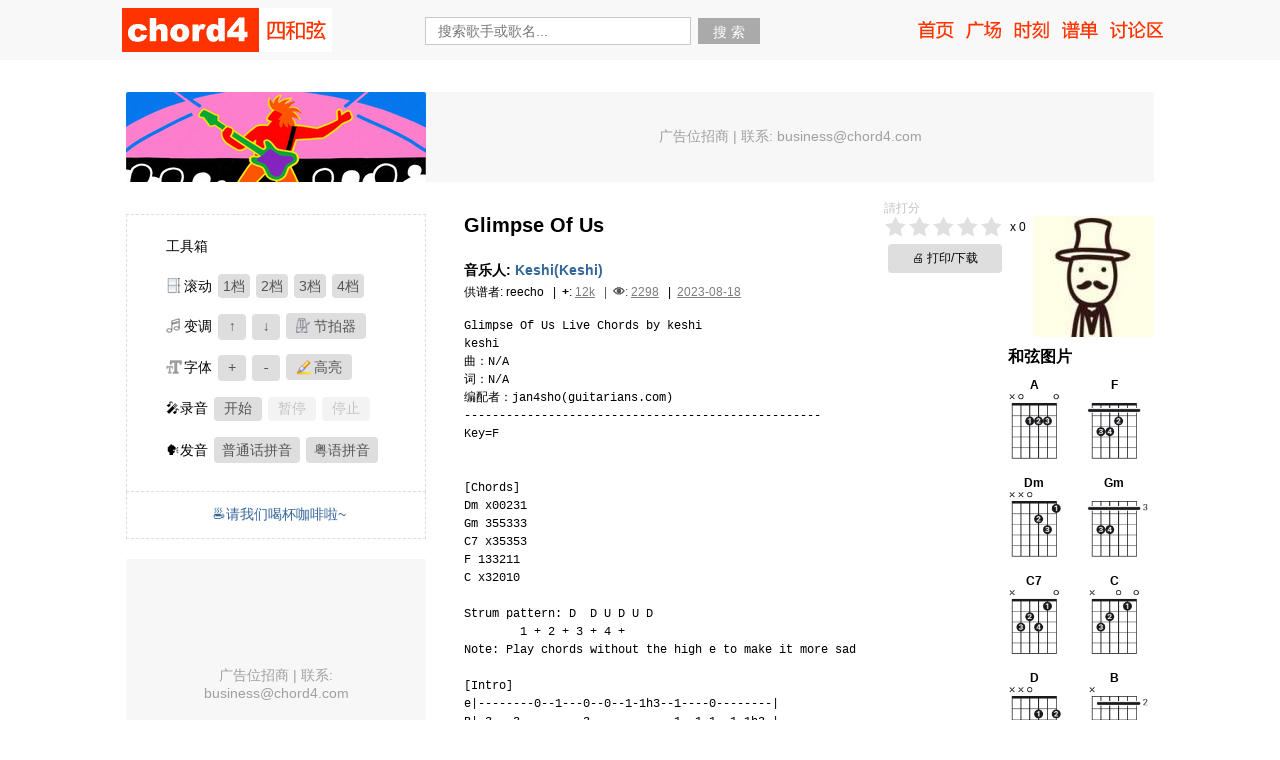

--- FILE ---
content_type: text/html; charset=UTF-8
request_url: https://chord4.com/tabs/33345
body_size: 11060
content:
<!DOCTYPE html>
<html lang="zh-CN">
<head>
<meta charset="UTF-8">
<title>Glimpse Of Us - Keshi- 吉他谱 - Chord4</title>
<meta name="viewport" content="width=device-width, initial-scale=1.0">
<meta name="description" content="【免费浏览】Keshi(Keshi)《Glimpse Of Us》吉他谱在线看。附带完整和弦图、歌词、普通话及粤语拼音对照，新手也能轻松弹唱。适合吉他爱好者练习。">
<meta name="keywords" content="Glimpse Of Us,Keshi(Keshi),吉他谱,和弦谱,chord">
<link rel="canonical" href="https://chord4.com/tabs/33345">
<link rel="alternate" hreflang="zh-CN" href="https://chord4.com/tabs/33345">
<link rel="alternate" hreflang="zh-TW" href="https://chord4.com/zh-hant/tabs/33345"> 
<meta property="og:type" content="music.song">
<meta property="og:site_name" content="四和弦 Chord4">
<meta property="og:title" content="Glimpse Of Us - Keshi- 吉他谱 - Chord4">
<meta property="og:description" content="【免费浏览】Keshi(Keshi)《Glimpse Of Us》吉他谱在线看。附带完整和弦图、歌词、普通话及粤语拼音对照，新手也能轻松弹唱。适合吉他爱好者练习。">
<meta property="og:url" content="https://chord4.com/tabs/33345">
<meta property="og:locale" content="zh_CN">
<meta property="og:image" content="https://chord4.com/uploads/singer/default.jpg">
<!--  Twitter Card Meta -->
<meta name="twitter:card" content="summary">
<meta name="twitter:title" content="Glimpse Of Us - Keshi- 吉他谱 - Chord4">
<meta name="twitter:description" content="在线学习《Glimpse Of Us》吉他谱，支持拼音、注音、粤语拼音，适合学习中文与初学吉他。">
<meta name="twitter:image" content="https://chord4.com/uploads/singer/default.jpg">
<script type="application/ld+json">
{
	"@context": "https://schema.org",
	"@type": "WebPage",
	"name": "Glimpse Of Us 吉他谱 - Keshi(Keshi)",
	"url": "https://chord4.com/tabs/33345",
	"description": "【免费浏览】Keshi(Keshi)《Glimpse Of Us》吉他谱在线看。附带完整和弦图、歌词、普通话及粤语拼音对照，新手也能轻松弹唱。适合吉他爱好者练习。",
	"inLanguage": "zh-CN",
	"mainEntity": {
	"@type": "MusicComposition",
	"name": "Glimpse Of Us",
	"byArtist": {
		"@type": "Person",
		"name": "Keshi(Keshi)"
	},
	"image": "https://chord4.com/uploads/singer/default.jpg",
	"mainEntityOfPage": {
		"@type": "WebPage",
		"@id": "https://chord4.com/tabs/33345"
	}	}
}
</script>
<link rel="preconnect" href="https://www.google-analytics.com">
<link rel="preconnect" href="https://pagead2.googlesyndication.com">
<link href="https://chord4.com/base/css/style.css" rel="stylesheet" type="text/css" rev="stylesheet" media="all" />
<link rel="shortcut icon" type="image/x-icon" href="https://chord4.com/favicon.ico" media="screen" />
<script type="89d7e9b8e64d8649deb27138-text/javascript" src="https://chord4.com/base/js/jquery-1.9.1.min.js"></script>
<script async src="https://pagead2.googlesyndication.com/pagead/js/adsbygoogle.js?client=ca-pub-1140095800990868" crossorigin="anonymous" type="89d7e9b8e64d8649deb27138-text/javascript"></script>
<script async src="https://fundingchoicesmessages.google.com/i/pub-1140095800990868?ers=1" type="89d7e9b8e64d8649deb27138-text/javascript"></script><script type="89d7e9b8e64d8649deb27138-text/javascript">(function() {function signalGooglefcPresent() {if (!window.frames['googlefcPresent']) {if (document.body) {const iframe = document.createElement('iframe'); iframe.style = 'width: 0; height: 0; border: none; z-index: -1000; left: -1000px; top: -1000px;'; iframe.style.display = 'none'; iframe.name = 'googlefcPresent'; document.body.appendChild(iframe);} else {setTimeout(signalGooglefcPresent, 0);}}}signalGooglefcPresent();})();</script>
<!-- Google tag (gtag.js) -->
<script async src="https://www.googletagmanager.com/gtag/js?id=G-VRY8BFCJC5" type="89d7e9b8e64d8649deb27138-text/javascript"></script>
<script type="89d7e9b8e64d8649deb27138-text/javascript">
  window.dataLayer = window.dataLayer || [];
  function gtag(){dataLayer.push(arguments);}
  gtag('js', new Date());

  gtag('config', 'G-VRY8BFCJC5');
</script>
</head>
	<body>
<div id="header">
	<div class="header_wrap">
		<div id="logo">
		<a href="/">chord4</a>
		</div>
		<div id="search_box">
		<form action="https://chord4.com/search" accept-charset="utf-8" method="get">			<div class="search_text">
				<input id="search_text" name="search_text" type="text" title="" maxlength="60" value="" placeholder="搜索歌手或歌名..."/>
		    </div>
		    <div class="search_botton">
			<input type="submit" value="搜 索" />
			</div>
		</form>
		</div>
		<div id="nav_main">
			<ul>
				<li><a href="https://chord4.com/" class="default">首页</a></li>
				<li><a href="https://chord4.com/record/square" class="square">广场</a></li>
				<li><a href="https://chord4.com/time" class="time">时刻</a></li>
				<li><a href="https://chord4.com/tablist" class="tablist">谱单</a></li>
				<li><a href="https://chord4.com/bbs/" class="bbs">论坛区</a></li>
			</ul>
		</div>
	</div>
</div>
<div id="body"><div id="top_box">
<div id="top_ad">
<div class="top_left_img">
            <img loading="lazy" src="https://chord4.com/base/ad/2025/newrand4.png" alt="Random Ad">
</div>
    <div class="g_ad_top">
        <!-- Tabs_Top_728x90 -->
        <ins class="adsbygoogle"
            style="display:inline-block;width:728px;height:90px"
            data-ad-client="ca-pub-1140095800990868"
            data-ad-slot="3388518961"></ins>
        <script type="89d7e9b8e64d8649deb27138-text/javascript">
            (adsbygoogle = window.adsbygoogle || []).push({});
        </script>
    </div>
</div>
</div>
<div id="right_main">
<div id="tabs">
		<div class="avatar"><a class="singer_avatar" href="https://chord4.com/singer/5212" rel="nofollow"><img src="../../uploads/singer/default120.jpg" alt="歌手头像-Keshi"/></a></div>
	<h1 class="tabs_name">Glimpse Of Us</h1>
	<div id="voting_box" >
		<div class="voting">
		            <a class="" href="#" data="top" data-rate="1">1</a>
		            <a class="" href="#" data="top" data-rate="2">2</a>
		            <a class="" href="#" data="top" data-rate="3">3</a>
		            <a class="" href="#" data="top" data-rate="4">4</a>
		            <a class="" href="#" data="top" data-rate="5">5</a>
		    </div>

		<div class="v_c" > x <span class="v_c_count"></span></div>
		<div class="vote-success" ></div>
	</div>
	<div class="print_box">
        <button id="printTabsContent">🖨️ 打印/下载</button>
    </div>
	<h2 class="tabs_singer">音乐人: <a href="https://chord4.com/singer/5212">Keshi(Keshi)</a></h2>
	<div class="tabs_meta"><span class="author">供谱者:  reecho		
					</span>
				<span class="u_tabs_num">&nbsp;&nbsp;|&nbsp;&nbsp;<b>+</b>:&nbsp;<span class='u_item'>12k</span></span>
		<span class="u_view">&nbsp;&nbsp;|&nbsp;&nbsp;<b>👁</b>:&nbsp;<span class='u_item'>2298</span></span>
		<span class="postdate">&nbsp;&nbsp;|&nbsp;&nbsp;<span class='u_item'>2023-08-18</span></span>
	</div>
	<div class="content" id="tabsContentToPrint" data-tabs-id="33345" data-lang="zh-CN">
		         <div class="tabs_content">
			<pre>Glimpse Of Us Live Chords by keshi
keshi
曲：N/A
词：N/A
编配者：jan4sho(guitarians.com)
---------------------------------------------------
Key=F


[Chords]
Dm x00231
Gm 355333
C7 x35353
F 133211
C x32010
 
Strum pattern: D  D U D U D
        1 + 2 + 3 + 4 +
Note: Play chords without the high e to make it more sad
 
[Intro]
e|--------0--1---0--0--1-1h3--1----0--------|
B|-3---3---------3------------1--1-1--1-1h3-|
G|-3-------------3------------2-2--0-0--2---| x2
D|--------------------------------------0---|
A|---------------3-----------------3----0---|
E|-3--------------------------1-------------|
 
[Verse 1]
 Dm
She'd take the world off my shoulders
      Gm
If it was ever hard to move
C7
She'd turn the rain to a rainbow
       F
When I was living in the blue
Dm
Why then, if she is so perfect
       Gm
Do I still wish that it was you?
C7
Perfect don't mean that it's working
        F  C
So what can I do? (Ooh)
       Gm      C7
When you're out of sight, In my mind
 
[Chorus]
      Gm         C7
'Cause sometimes I look in her eyes
           F    C    Dm
And that's where I find a glimpse of us
    Gm         C7
And I try to fall for her touch
         F   C   Dm
But I'm thinking of the way it was
     Gm          C7
Said I'm fine and said I moved on
      F      C      Dm
I'm only here passing time in her arms
       Gm   C7    F
Hoping I'll find a glimpse of us
 
[Verse 2]
Dm
Tell me he savors your glory
Gm
Does he laugh the way I did?
C7
Is this a part of your story?
     F
One that I had never lived
Dm
Maybe one day you'll feel lonely
       Gm
And in his eyes, you'll get a glimpse
C7
Maybe you'll start slipping slowly
       F C
And find me again
       Gm     C7
When you're out of sight, In my mind
 
{Chorus]
       Gm         C7
'Cause sometimes I look in her eyes
           F    C    Dm
And that's where I find a glimpse of us
    Gm          C7
And I try to fall for her touch
         F    C  Dm
But I'm thinking of the way it was
     Gm          C7
Said I'm fine and said I moved on
      F      C     Dm
I'm only here passing time in her arms
       Gm    C7
Hoping I'll find a glimpse of -
 
[Bridge]
Gm C7   F C
Ooh, ooh-ooh
   Gm C7
Ooh, ooh-ooh
F   C  Dm
Ooh, ooh, ooh
 
[Chorus]
      Gm          C7
'Cause sometimes I look in her eyes
          F    C    Dm
And that's where I find a glimpse of us
    Gm         C7
And I try to fall for her touch
         F    C   Dm
But I'm thinking of the way it was
     Gm          C7
Said I'm fine and said I moved on
     F      C      Dm
I'm only here passing time in her arms
       Gm   C7    F
Hoping I'll find a glimpse of us</pre>		</div>
						<div class="chord-image-gallery">
			<h3>和弦图片</h3>
			<div class="chord-image-list">
															<div class="chord-image-item" data-chord="A">
					<div class="chord-image-header">
						<span class="chord-label">A</span>
					</div>
					<div class="chord-image-display">
						<img src="https://chord4.com/base/chord/A.png" alt="A 和弦圖" data-variants='[&quot;https:\/\/chord4.com\/base\/chord\/A.png&quot;,&quot;https:\/\/chord4.com\/base\/chord\/A%402.png&quot;,&quot;https:\/\/chord4.com\/base\/chord\/A%403.png&quot;,&quot;https:\/\/chord4.com\/base\/chord\/A%404.png&quot;,&quot;https:\/\/chord4.com\/base\/chord\/A%405.png&quot;]' data-index="0" loading="lazy" />
					</div>
					<div class="chord-image-nav" aria-live="polite">
						<button class="chord-nav chord-nav-prev" type="button" aria-label="上一張">&lt;</button>
						<span class="chord-nav-indicator">1 of 5</span>
						<button class="chord-nav chord-nav-next" type="button" aria-label="下一張">&gt;</button>
					</div>
				</div>
															<div class="chord-image-item" data-chord="F">
					<div class="chord-image-header">
						<span class="chord-label">F</span>
					</div>
					<div class="chord-image-display">
						<img src="https://chord4.com/base/chord/F.png" alt="F 和弦圖" data-variants='[&quot;https:\/\/chord4.com\/base\/chord\/F.png&quot;,&quot;https:\/\/chord4.com\/base\/chord\/F%402.png&quot;,&quot;https:\/\/chord4.com\/base\/chord\/F%403.png&quot;,&quot;https:\/\/chord4.com\/base\/chord\/F%404.png&quot;,&quot;https:\/\/chord4.com\/base\/chord\/F%405.png&quot;,&quot;https:\/\/chord4.com\/base\/chord\/F%406.png&quot;]' data-index="0" loading="lazy" />
					</div>
					<div class="chord-image-nav" aria-live="polite">
						<button class="chord-nav chord-nav-prev" type="button" aria-label="上一張">&lt;</button>
						<span class="chord-nav-indicator">1 of 6</span>
						<button class="chord-nav chord-nav-next" type="button" aria-label="下一張">&gt;</button>
					</div>
				</div>
															<div class="chord-image-item" data-chord="Dm">
					<div class="chord-image-header">
						<span class="chord-label">Dm</span>
					</div>
					<div class="chord-image-display">
						<img src="https://chord4.com/base/chord/Dm.png" alt="Dm 和弦圖" data-variants='[&quot;https:\/\/chord4.com\/base\/chord\/Dm.png&quot;,&quot;https:\/\/chord4.com\/base\/chord\/Dm%402.png&quot;,&quot;https:\/\/chord4.com\/base\/chord\/Dm%403.png&quot;,&quot;https:\/\/chord4.com\/base\/chord\/Dm%404.png&quot;,&quot;https:\/\/chord4.com\/base\/chord\/Dm%405.png&quot;]' data-index="0" loading="lazy" />
					</div>
					<div class="chord-image-nav" aria-live="polite">
						<button class="chord-nav chord-nav-prev" type="button" aria-label="上一張">&lt;</button>
						<span class="chord-nav-indicator">1 of 5</span>
						<button class="chord-nav chord-nav-next" type="button" aria-label="下一張">&gt;</button>
					</div>
				</div>
															<div class="chord-image-item" data-chord="Gm">
					<div class="chord-image-header">
						<span class="chord-label">Gm</span>
					</div>
					<div class="chord-image-display">
						<img src="https://chord4.com/base/chord/Gm.png" alt="Gm 和弦圖" data-variants='[&quot;https:\/\/chord4.com\/base\/chord\/Gm.png&quot;,&quot;https:\/\/chord4.com\/base\/chord\/Gm%402.png&quot;,&quot;https:\/\/chord4.com\/base\/chord\/Gm%403.png&quot;,&quot;https:\/\/chord4.com\/base\/chord\/Gm%404.png&quot;,&quot;https:\/\/chord4.com\/base\/chord\/Gm%405.png&quot;]' data-index="0" loading="lazy" />
					</div>
					<div class="chord-image-nav" aria-live="polite">
						<button class="chord-nav chord-nav-prev" type="button" aria-label="上一張">&lt;</button>
						<span class="chord-nav-indicator">1 of 5</span>
						<button class="chord-nav chord-nav-next" type="button" aria-label="下一張">&gt;</button>
					</div>
				</div>
															<div class="chord-image-item" data-chord="C7">
					<div class="chord-image-header">
						<span class="chord-label">C7</span>
					</div>
					<div class="chord-image-display">
						<img src="https://chord4.com/base/chord/C7.png" alt="C7 和弦圖" data-variants='[&quot;https:\/\/chord4.com\/base\/chord\/C7.png&quot;,&quot;https:\/\/chord4.com\/base\/chord\/C7%402.png&quot;,&quot;https:\/\/chord4.com\/base\/chord\/C7%403.png&quot;]' data-index="0" loading="lazy" />
					</div>
					<div class="chord-image-nav" aria-live="polite">
						<button class="chord-nav chord-nav-prev" type="button" aria-label="上一張">&lt;</button>
						<span class="chord-nav-indicator">1 of 3</span>
						<button class="chord-nav chord-nav-next" type="button" aria-label="下一張">&gt;</button>
					</div>
				</div>
															<div class="chord-image-item" data-chord="C">
					<div class="chord-image-header">
						<span class="chord-label">C</span>
					</div>
					<div class="chord-image-display">
						<img src="https://chord4.com/base/chord/C.png" alt="C 和弦圖" data-variants='[&quot;https:\/\/chord4.com\/base\/chord\/C.png&quot;,&quot;https:\/\/chord4.com\/base\/chord\/C%402.png&quot;,&quot;https:\/\/chord4.com\/base\/chord\/C%403.png&quot;,&quot;https:\/\/chord4.com\/base\/chord\/C%404.png&quot;]' data-index="0" loading="lazy" />
					</div>
					<div class="chord-image-nav" aria-live="polite">
						<button class="chord-nav chord-nav-prev" type="button" aria-label="上一張">&lt;</button>
						<span class="chord-nav-indicator">1 of 4</span>
						<button class="chord-nav chord-nav-next" type="button" aria-label="下一張">&gt;</button>
					</div>
				</div>
															<div class="chord-image-item" data-chord="D">
					<div class="chord-image-header">
						<span class="chord-label">D</span>
					</div>
					<div class="chord-image-display">
						<img src="https://chord4.com/base/chord/D.png" alt="D 和弦圖" data-variants='[&quot;https:\/\/chord4.com\/base\/chord\/D.png&quot;,&quot;https:\/\/chord4.com\/base\/chord\/D%402.png&quot;,&quot;https:\/\/chord4.com\/base\/chord\/D%403.png&quot;,&quot;https:\/\/chord4.com\/base\/chord\/D%404.png&quot;,&quot;https:\/\/chord4.com\/base\/chord\/D%405.png&quot;,&quot;https:\/\/chord4.com\/base\/chord\/D%406.png&quot;]' data-index="0" loading="lazy" />
					</div>
					<div class="chord-image-nav" aria-live="polite">
						<button class="chord-nav chord-nav-prev" type="button" aria-label="上一張">&lt;</button>
						<span class="chord-nav-indicator">1 of 6</span>
						<button class="chord-nav chord-nav-next" type="button" aria-label="下一張">&gt;</button>
					</div>
				</div>
															<div class="chord-image-item" data-chord="B">
					<div class="chord-image-header">
						<span class="chord-label">B</span>
					</div>
					<div class="chord-image-display">
						<img src="https://chord4.com/base/chord/B.png" alt="B 和弦圖" data-variants='[&quot;https:\/\/chord4.com\/base\/chord\/B.png&quot;,&quot;https:\/\/chord4.com\/base\/chord\/B%402.png&quot;,&quot;https:\/\/chord4.com\/base\/chord\/B%403.png&quot;]' data-index="0" loading="lazy" />
					</div>
					<div class="chord-image-nav" aria-live="polite">
						<button class="chord-nav chord-nav-prev" type="button" aria-label="上一張">&lt;</button>
						<span class="chord-nav-indicator">1 of 3</span>
						<button class="chord-nav chord-nav-next" type="button" aria-label="下一張">&gt;</button>
					</div>
				</div>
															<div class="chord-image-item" data-chord="G">
					<div class="chord-image-header">
						<span class="chord-label">G</span>
					</div>
					<div class="chord-image-display">
						<img src="https://chord4.com/base/chord/G.png" alt="G 和弦圖" data-variants='[&quot;https:\/\/chord4.com\/base\/chord\/G.png&quot;,&quot;https:\/\/chord4.com\/base\/chord\/G%402.png&quot;,&quot;https:\/\/chord4.com\/base\/chord\/G%403.png&quot;,&quot;https:\/\/chord4.com\/base\/chord\/G%404.png&quot;,&quot;https:\/\/chord4.com\/base\/chord\/G%405.png&quot;,&quot;https:\/\/chord4.com\/base\/chord\/G%406.png&quot;,&quot;https:\/\/chord4.com\/base\/chord\/G%407.png&quot;,&quot;https:\/\/chord4.com\/base\/chord\/G%408.png&quot;]' data-index="0" loading="lazy" />
					</div>
					<div class="chord-image-nav" aria-live="polite">
						<button class="chord-nav chord-nav-prev" type="button" aria-label="上一張">&lt;</button>
						<span class="chord-nav-indicator">1 of 8</span>
						<button class="chord-nav chord-nav-next" type="button" aria-label="下一張">&gt;</button>
					</div>
				</div>
															<div class="chord-image-item" data-chord="E">
					<div class="chord-image-header">
						<span class="chord-label">E</span>
					</div>
					<div class="chord-image-display">
						<img src="https://chord4.com/base/chord/E.png" alt="E 和弦圖" data-variants='[&quot;https:\/\/chord4.com\/base\/chord\/E.png&quot;,&quot;https:\/\/chord4.com\/base\/chord\/E%402.png&quot;,&quot;https:\/\/chord4.com\/base\/chord\/E%403.png&quot;,&quot;https:\/\/chord4.com\/base\/chord\/E%404.png&quot;,&quot;https:\/\/chord4.com\/base\/chord\/E%405.png&quot;,&quot;https:\/\/chord4.com\/base\/chord\/E%406.png&quot;]' data-index="0" loading="lazy" />
					</div>
					<div class="chord-image-nav" aria-live="polite">
						<button class="chord-nav chord-nav-prev" type="button" aria-label="上一張">&lt;</button>
						<span class="chord-nav-indicator">1 of 6</span>
						<button class="chord-nav chord-nav-next" type="button" aria-label="下一張">&gt;</button>
					</div>
				</div>
						</div>
		</div>
		<script type="89d7e9b8e64d8649deb27138-text/javascript">
		(function(){
			var gallery=document.querySelector('.chord-image-gallery');
			if(!gallery){return;}
			// 若 renderChordImages 已绑定过（data-nav-bound=1），则跳过，避免重复监听
			if(gallery.getAttribute('data-nav-bound')){return;}
			gallery.setAttribute('data-nav-bound','1');
			var lastClickTime=0;
			var clickDelay=300; // 300ms 防抖
			gallery.addEventListener('click',function(event){
				var now=Date.now();
				if(now-lastClickTime<clickDelay){return;} // 防止快速连击导致重复计算
				lastClickTime=now;
				var button=event.target.closest('.chord-nav');
				if(!button){return;}
				var item=button.closest('.chord-image-item');
				if(!item){return;}
				var img=item.querySelector('img[data-variants]');
				if(!img){return;}
				var variantsString=img.getAttribute('data-variants')||'[]';
				var variants;
				try{
					variants=JSON.parse(variantsString);
				}catch(e){
					variants=[];
				}
				if(!variants.length){return;}
				var currentIndex=parseInt(img.getAttribute('data-index')||'0',10);
				if(button.classList.contains('chord-nav-next')){
					currentIndex=(currentIndex+1)%variants.length;
				}else{
					currentIndex=(currentIndex-1+variants.length)%variants.length;
				}
				img.src=variants[currentIndex];
				img.setAttribute('data-index',currentIndex);
				var indicator=item.querySelector('.chord-nav-indicator');
				if(indicator){
					indicator.textContent=(currentIndex+1)+' of '+variants.length;
				}
			});
		})();
		</script>
				
				<div id="player_box"><div id="player"></div></div>
	</div>
</div>
<a href="#" id="scroll_end"></a>
<div id="tabs-data"
    data-current-rating="0"
    data-rating-count="0"
    data-user-id="1"
    data-tabs-id="33345"
    style="display:none;">
</div>
	<div id="song_tags"><i>mood tag：</i>
		<ul>
					<li><a class="song_tag" href="https://chord4.com/tabs/tag/22">
				遗憾错过 (Regret/Missed Out)			</a></li>
					<li><a class="song_tag" href="https://chord4.com/tabs/tag/39">
				旧伤复发 (Old Wounds Reopened)			</a></li>
					<li><a class="song_tag" href="https://chord4.com/tabs/tag/51">
				旧爱难忘 (Unforgettable Past Love)			</a></li>
					<li><a class="song_tag" href="https://chord4.com/tabs/tag/60">
				备胎心声 (Voice of the Backup Option)			</a></li>
				</ul>
	</div>
<div id="collect">
	<a href="https://chord4.com/actuation/collect/tabs/33345"><b></b>收 藏</a></div><div id="tablist">
<a id="tablist_main_button" href="#"><b></b>添加到谱单</a>
<div id="tablist_box">
    <input id="tablist_state" type="hidden" value="2">
    <a href="#" class="cancel_button" id="cancel_button_top">X</a>
    <h2 id="tablist_box_title" >添加到谱单</h2>
    <div class="tablist_addtab">把<span>《 Glimpse Of Us -- Keshi 》</span>加入</div>
    <div class="content">
    	<div class="content_menu">
    		<span>◎ 选择已有谱单</span>
    		<a id="tablist_add" class="tablist_add_state1" style="float:right;">创建新的</a>
	        <!-- <a class="tablist_add_state2" style="float:right;margin-bottom:10px;">取消</a> -->
    	</div>
      <div id="list_box">
      		<div id="list_scoll_box">
        	<div id="tablist_new_box">
        		<input id="tablist_name" name ="tablist_name" type="text" class="" placeholder="输入新谱单名称" maxlength="40">
	        	<textarea id="tablist_intro" name="tablist_intro" rows="2" cols="60" placeholder="谱单简介（选填）"></textarea>
				<p class="tablist_type"><input type="checkbox" value="-1" id="tablist_type" name="tablist_type" onclick="if (!window.__cfRLUnblockHandlers) return false; this.value=this.checked?1:-1" data-cf-modified-89d7e9b8e64d8649deb27138-=""> 公开 (默认不公开，欢迎创建有意思的"公开谱单")</p>
				<a class="tablist_new_button" class="" href="javascript:;" onclick="if (!window.__cfRLUnblockHandlers) return false; tablist_add()" data-cf-modified-89d7e9b8e64d8649deb27138-="">创建</a><a class="tablist_add_state2" href="javascript:history.back();">取消</a>
		   </div>						
						</div>
    	</div>   
    	<div id="tablist_rec_box">
    		<p>推荐语<span>（选填）</span></p>
    		<textarea id="tablist_tab_rec" name="tablist_tab_rec" rows="2" cols="60" placeholder="告诉大家你添加它的理由吧"></textarea>
    	</div>             	
        <div id="actions">
            <a class="cancel_button"  href="#">取消</a>
            <a class="tablist_submit" href="javascript:;" onclick="if (!window.__cfRLUnblockHandlers) return false; tablist_add_tab()" data-cf-modified-89d7e9b8e64d8649deb27138-="">保存</a>
        </div>
        <input id="tablist_tab_id" name ="tablist_tab_id" type="hidden" value="33345" >
        <input id="tablist_tab_name" name ="tablist_tab_name" type="hidden" value="Glimpse Of Us" >
        <input id="tablist_tab_singer" name ="tablist_tab_singer" type="hidden" value="Keshi" >
    </div>
</div>
<div id="tablist_box2" style="">        
        <a href="#" class="cancel_button">X</a>
        <div class="content">
          <div id="login_box2">
          <h2>请先登录chord4</h2></br>
          <form action="https://chord4.com/auth/login" method="post" accept-charset="utf-8">   <div id="form_username" class="form_items">
              <label for="login">帐号</label>     <input type="text" name="login" value="" id="login" maxlength="80" size="30"  />          </div>
            <div id="form_password" class="form_items">
              <label for="password">密码</label>      <input type="password" name="password" value="" id="password" size="30"  />         </div>

                <div id="form_remember" >
              <input type="checkbox" name="remember" value="1" id="remember" style="margin:0;padding:0"  />     <label for="remember">记住我</label>     <a href="https://chord4.com/auth/forgot_password">忘记密码</a>         
            </div>
            <div class="form_submit">
            <input type="submit" name="submit" class="submit" value="登 录">
            <a href="https://chord4.com/auth/register" class="reg-botton">注 册>>></a>   </div>
            <div class="social_login2">
              <p>第三方登陆 / LOGIN WITH :</p>
              <div class="social_login_box">
                 <a  class="weibo_login" rel="nofollow" href="https://chord4.com/oauth/session/weibo" title="使用微博账号登陆" >使用微博账号登陆</a>
             </div>
            </div>
          </form>
          </div>
        </div>
</div>
<script src="https://chord4.com/base/js/jquery.lightbox_me.js" type="89d7e9b8e64d8649deb27138-text/javascript"></script>
</div><div id="upload">
<form action="https://chord4.com/upload/upload_audio" name="uploader" method="post" accept-charset="utf-8">
	<input type="hidden" name="tabs_name" value="Glimpse Of Us" />
	<input type="hidden" name="tabs_singer" value="Keshi" />
	<input type="hidden" name="tabs_id" value="33345" />
	<b></b>
	<input type="submit" name="button" id="upload_button" value="上传弹唱">
</form>
</div>
<div id="lis_video"><a class="lis lis_bilibili"><b></b>看一下视频</a></div>
<div id="player_box"><div id="player"></div></div>
<div>
<div class="link_box">
    <h3>也许喜欢</h3>
        <ul>
                <li>
            <p><a href="https://chord4.com/tabs/33343">[和弦谱] - understand - Keshi</a></p>
        </li>
                <li>
            <p><a href="https://chord4.com/tabs/33344">[和弦谱] - Beside You - Keshi</a></p>
        </li>
                <li>
            <p><a href="https://chord4.com/tabs/32974">[和弦谱] - jan4sho - Keshi</a></p>
        </li>
            </ul>
        </div>
</div><div id="comment_box">
	<form action="https://chord4.com/comment/common" method="post" accept-charset="utf-8">	<h2>我来回应</h2>
	<textarea name="comment" rows="6" cols="60" class="box"></textarea>
	<input type="hidden" name="id_str" value="33345" />
	<input type="hidden" name="type" value="tabs" /></br>
	<input type="submit" class="submit" value="📝 提交" />
	</form>
</div>
</div><div class="sidebar">
	<div id="toolbox">
		<p><span>工具箱</span><span id="tooltip_box"></span></p>
		<p id="scroll_item">
			<span><b></b>滚动</span>
			<a href="#" onclick="if (!window.__cfRLUnblockHandlers) return false; scroll2bottom(1); return false;" data-cf-modified-89d7e9b8e64d8649deb27138-="">1档</a>
			<a href="#" onclick="if (!window.__cfRLUnblockHandlers) return false; scroll2bottom(0.6); return false;" data-cf-modified-89d7e9b8e64d8649deb27138-="">2档</a>
			<a href="#" onclick="if (!window.__cfRLUnblockHandlers) return false; scroll2bottom(0.3); return false;" data-cf-modified-89d7e9b8e64d8649deb27138-="">3档</a>
			<a href="#" onclick="if (!window.__cfRLUnblockHandlers) return false; scroll2bottom(0.1); return false;" data-cf-modified-89d7e9b8e64d8649deb27138-="">4档</a>
		</p>
		<p>
			<span id="transpose_item"><b></b>变调</span>
			<a id="lift_halftone" href="javascript:" onclick="if (!window.__cfRLUnblockHandlers) return false; lift_halftone()" data-cf-modified-89d7e9b8e64d8649deb27138-="">↑</a>
			<a id="drop_halftone" href="javascript:" onclick="if (!window.__cfRLUnblockHandlers) return false; drop_halftone()" data-cf-modified-89d7e9b8e64d8649deb27138-="">↓</a>
			<span id="tool_metronome"> <a href="javascript:" onclick="if (!window.__cfRLUnblockHandlers) return false; show_metronome()" data-cf-modified-89d7e9b8e64d8649deb27138-=""><b></b>节拍器</a></span>
		</p>
		<p>
			<span id="fontsize_item"><b></b>字体</span>
			<a id="big_fontsize" href="javascript:" onclick="if (!window.__cfRLUnblockHandlers) return false; big_fontsize()" data-cf-modified-89d7e9b8e64d8649deb27138-="">+</a>
			<a id="small_fontsize" href="javascript:" onclick="if (!window.__cfRLUnblockHandlers) return false; small_fontsize()" data-cf-modified-89d7e9b8e64d8649deb27138-="">-</a>
		<span id="highlight"> <a href="javascript:" onclick="if (!window.__cfRLUnblockHandlers) return false; highlight()" data-cf-modified-89d7e9b8e64d8649deb27138-=""><b></b>高亮</a></span>
		</p>
		<p>
			<span id="record_item"><b></b>🎤录音</span>
			<button class="startRecordBtn">开始</button>
			<button class="pauseRecordBtn" disabled>暂停</button>
			<button class="stopRecordBtn" disabled>停止</button>
		</p>
		<p style="padding-top:2px;">
		<span id="pinyin_item_c"><b></b>🗣️发音</span>
		    <a id="get_pinyin" href="javascript:" onclick="if (!window.__cfRLUnblockHandlers) return false; get_pinyin()" data-cf-modified-89d7e9b8e64d8649deb27138-="">普通话拼音</a>
			<a id="get_jyupting" href="javascript:" onclick="if (!window.__cfRLUnblockHandlers) return false; get_jyupting()" data-cf-modified-89d7e9b8e64d8649deb27138-="">粤语拼音</a>
		</p>
	</div>
	<div id="weibo_follow" >
<!--<span id="ex0" style="padding-right:10px;"><a href="#" target="_blank"><b>🔔</b>^_^</a></span>-->
<!--<span id="ex"><a href="https://exmuseum.com" target="_blank"><b>♘</b>分手博物馆</a></span>-->
	<span id="dn" style="padding-left: 55px;"><a href="https://chord4.com/donate_china.html"  target="_blank">☕请我们喝杯咖啡啦~</a></span>
	</div>
	<div id="tools_show_box">
	</div>
	<div id="tools_show_box2">
	</div>
	<!-- <div id="g_ad5" style="margin-top:20px;height: 250px;display: flex;">
		<script type="text/javascript">var jd_union_unid="51708124",jd_ad_ids="513:6",jd_union_pid="CO6/vpHvMhDcgdQYGgAgmYv1u+j2cSoA";var jd_width=0;var jd_height=0;var jd_union_euid="";var p="ABIGVR1fEgcbAGVEH0hfIlgRRgYlXVZaCCsfSlpMWGVEH0hfIgcRAR9HckJ5NWkPfQVpZy5uIVx5EVFZF2sSBxQAUR5bETIWB1MaUhUBFzdlRB9IXyJMOxprSkZPWmUbXRAEGwddE1gdBhsEZRprJTI%3D";</script><script type="text/javascript" charset="utf-8" src="//u-x.jd.com/static/js/auto.js"></script>
	</div> -->
	<div class="g_ad_side"  style="margin-top:20px;display: flex;">
		<!-- Tabs_Sidebar -->
		<ins class="adsbygoogle"
			style="display:inline-block;width:300px;height:250px"
			data-ad-client="ca-pub-1140095800990868"
			data-ad-slot="2055255996"></ins>
		<script type="89d7e9b8e64d8649deb27138-text/javascript">
			(adsbygoogle = window.adsbygoogle || []).push({});
		</script>
	</div>
	<div id="tabs_tags" class="tags">
		<div class="singer_tags">
		<h2>按歌手检索</h2>
		<div class="types">
		<span>[类型]</span>
        <a href="https://chord4.com/singer/tags/male-singers">男歌手</a>		<a href="https://chord4.com/singer/tags/female-singers">女歌手</a>		<a href="https://chord4.com/singer/tags/bands">乐队</a>		</div>
		<div class="area">
		<span>[地区]</span>
		<a href="https://chord4.com/singer/tags/mainland">内地</a>		<a href="https://chord4.com/singer/tags/hk-tw">港台</a>		<a href="https://chord4.com/singer/tags/western">欧美</a>		<a href="https://chord4.com/singer/tags/jp-kr">日韩</a>		<a href="https://chord4.com/singer/tags/other-regions">其他</a>		</div>
		<div class="style">
		<span>[风格]</span>
		<a href="https://chord4.com/singer/tags/pop">流行</a>		<a href="https://chord4.com/singer/tags/rock">摇滚</a>		<a href="https://chord4.com/singer/tags/indie">独立</a>		<a href="https://chord4.com/singer/tags/folk">民谣</a>		<a href="https://chord4.com/singer/tags/other-styles">其他</a>		</div>
		<p class="test">[姓名首字§拼音检索]</p>
			<div class="nav_letter">
								<a href="https://chord4.com/singer/a" >A</a>
				<a href="https://chord4.com/singer/b" >B</a>
				<a href="https://chord4.com/singer/c" >C</a>
				<a href="https://chord4.com/singer/d" >D</a>
				<a href="https://chord4.com/singer/e" >E</a>
				<a href="https://chord4.com/singer/f" >F</a>
				<a href="https://chord4.com/singer/g" >G</a>
				<a href="https://chord4.com/singer/h" >H</a>
				<a href="https://chord4.com/singer/i" >I</a>
				<a href="https://chord4.com/singer/j" >J</a>
				<a href="https://chord4.com/singer/k" >K</a>
				<a href="https://chord4.com/singer/l" >L</a>
				<a href="https://chord4.com/singer/m" >M</a>
				<a href="https://chord4.com/singer/n" >N</a>
				<a href="https://chord4.com/singer/o" >O</a>
				<a href="https://chord4.com/singer/p" >P</a>
				<a href="https://chord4.com/singer/q" >Q</a>
				<a href="https://chord4.com/singer/r" >R</a>
				<a href="https://chord4.com/singer/s" >S</a>
				<a href="https://chord4.com/singer/t" >T</a>
				<a href="https://chord4.com/singer/u" >U</a>
				<a href="https://chord4.com/singer/v" >V</a>
				<a href="https://chord4.com/singer/w" >W</a>
				<a href="https://chord4.com/singer/x" >X</a>
				<a href="https://chord4.com/singer/y" >Y</a>
				<a href="https://chord4.com/singer/z" >Z</a>
			</div>
		</div>
	</div>
	<div id="right_fun_box">
		<div id="recommend_view">
		<h3>推荐吉他谱</h3>
		<ul>
						<li><a href="https://chord4.com/tabs/37242" title="妥协 (ver 4)">妥协 (ver 4)</a> - <a href="https://chord4.com/singer/319" title="蔡依林">蔡依林</a>
			</li>
						<li><a href="https://chord4.com/tabs/37239" title="送予你的歌">送予你的歌</a> - <a href="https://chord4.com/singer/1142" title="萧煌奇">萧煌奇</a>
			</li>
						<li><a href="https://chord4.com/tabs/37285" title="爱上我或是离开我">爱上我或是离开我</a> - <a href="https://chord4.com/singer/1030" title="邰正宵">邰正宵</a>
			</li>
						<li><a href="https://chord4.com/tabs/37279" title="拉黑我吧">拉黑我吧</a> - <a href="https://chord4.com/singer/4967" title="李佳欢">李佳欢</a>
			</li>
					</ul>
		</div>
		<div id="sidebar_follow">
<!--		<div class="tb_ad_bar" style="float:left;background:#EDEDED;width:300px;height:250px;display:flex;justify-content:center;align-items:center;">
			<div class="tb_ad_bar" style="float:left;background:#EDEDED;width:300px;height:250px;display:flex;justify-content:center;align-items:center;">
				<a style="font-size:1.4em;padding-right:4px" href="https://tool4pdf.com/?lang=zh_CN" target="_blank">tool4pdf.com</a>
				<p style="font-size:1.2em;color:#333333">一个好用的pdf工具箱</p>
			</div>
		</div>-->
		<div class="g_ad_side_c">
			<!-- Tabs_Sidebar2 -->
			<ins class="adsbygoogle"
				style="display:block"
				data-ad-client="ca-pub-1140095800990868"
				data-ad-slot="3149410463"
				data-ad-format="auto"
				data-full-width-responsive="true"></ins>
			<script type="89d7e9b8e64d8649deb27138-text/javascript">
				(adsbygoogle = window.adsbygoogle || []).push({});
			</script>
		</div>		
			<div id="recently_viewed">
			 <h3>您刚刚看过</h3>
			 <ul id="recently_viewed_box"></ul>
			 <script type="89d7e9b8e64d8649deb27138-text/javascript" src="https://chord4.com/base/js/view-history.js"></script>
			</div>
		</div>
	</div>
</div></div>
<div id="footer">	

	<div class="referral_links">
		<p>友情链接 : </p>
		<ul class="f_link">
   <li><a href="https://www.guitarworld.com.cn/" rel="nofollow ugc" target="_blank">吉他中国</a></li>
   <li><a href="https://www.douban.com/group/kaopujita/" rel="nofollow ugc" target="_blank">靠谱吉他小组</a></li>
   <li><a href="https://www.jitashe.org/" rel="nofollow ugc" target="_blank">吉他社</a></li>
   <li><a href="https://www.chordog.com/" rel="nofollow ugc" target="_blank">和弦狗</a></li>
   <li><a href="https://www.musicren.cn/" rel="nofollow ugc" target="_blank">音乐人网</a></li>
   <li><a href="https://sendsplit.com/" rel="nofollow ugc" target="_blank">SendSplit</a></li>
   <li><a href="https://coloringease.com/" rel="nofollow ugc" target="_blank">Coloringease</a></li>
</ul>

	</div>
	<div>
	<span class="declare">免责声明! 本站内容仅供吉他爱好者学习之用. 联系方式:<a href="/cdn-cgi/l/email-protection" class="__cf_email__" data-cfemail="f695999882979582b6959e998492c2d895999b">[email&#160;protected]</a></span>
	<span class="site_info"><a id="sitemap" href="https://chord4.com/sitemap.xml"  title="网站地图">网站地图</a> /chord4.com /designed by reecho @2012-2025</span>
	</div>
</div>
<script data-cfasync="false" src="/cdn-cgi/scripts/5c5dd728/cloudflare-static/email-decode.min.js"></script><script type="89d7e9b8e64d8649deb27138-text/javascript" src="https://chord4.com/base/js/bs.js"></script>
<script type="89d7e9b8e64d8649deb27138-text/javascript" src="https://chord4.com/base/js/app_c.js"></script>
<!-- <script type="text/javascript" src="https://chord4.com/base/js/auto-refresh-gad.js"></script> -->
<!-- <script type="text/javascript">
(new SidebarFollow).init({element:jQuery("#sidebar_follow"),distanceToTop:5});
(new SidebarFollow).init({element:jQuery("#toolbox2"),distanceToTop:5});
</script> -->
<script type="89d7e9b8e64d8649deb27138-text/javascript" src='https://platform-api.sharethis.com/js/sharethis.js#property=682d7505eb2dda0012da56b6&product=inline-share-buttons' async='async'></script>

<script type="89d7e9b8e64d8649deb27138-text/javascript">
window.fallbackAdDataPools = {
    topAdScripts: ["<div class=\"banner banner-728x90\">\r\n<div class=\"inner\">\r\n<div class=\"content\">\r\n<div class=\"kicker\">\u5e7f\u544a \u00b7 \u5168\u7403\u7968\u52a1<\/div>\r\n<div class=\"headline\">\u9c8d\u52c3\u00b7\u8fea\u4f26\uff1a\u90a3\u4e2a\u7528\u6728\u5409\u4ed6\u6539\u53d8\u4e16\u754c\u7684\u4eba\uff0c\u8fd8\u5728\u5531<\/div>\r\n<div class=\"sub\">\u8bfa\u8d1d\u5c14\u6587\u5b66\u5956\u5f97\u4e3b\u4e16\u754c\u5de1\u6f14\uff0c\u5f39\u7434\u7684\u4eba\u6b64\u751f\u503c\u5f97\u53bb\u4e00\u6b21<\/div>\r\n<\/div>\r\n<a class=\"cta\" href=\"https:\/\/viagogo.prf.hn\/click\/camref:1011lw5hd\/pubref:china\/ar:bd\/[p_id:1100l484071]\/destination:https%3A%2F%2Fwww.viagogo.com%2Fcn%2Fsecure%2FSearch%3Fq%3DBob%2BDylan%26searchGuid%3DC29E099C-F082-4F66-AA44-F7C6E7B40E24\" target=\"_blank\" rel=\"nofollow\">\u770b\u770b\u573a\u6b21<\/a>\r\n<\/div>\r\n<\/div>","<div class=\"banner banner-728x90\">\r\n<div class=\"inner\">\r\n<div class=\"content\">\r\n<div class=\"kicker\">\u5e7f\u544a \u00b7 \u5168\u7403\u7968\u52a1<\/div>\r\n<div class=\"headline\">\u5f20\u5b66\u53cb\u300c60+\u300d\uff1a\u6709\u4e9b\u6b4c\uff0c\u8981\u5728\u73b0\u573a\u542c\u624d\u5b8c\u6574<\/div>\r\n<div class=\"sub\">\u6b4c\u795e\u4e16\u754c\u5de1\u56de\u8fdb\u884c\u4e2d\uff0c\u90a3\u4e9b\u5e74\u4e00\u8d77\u5f39\u5531\u7684\u65cb\u5f8b<\/div>\r\n<\/div>\r\n<a class=\"cta\" href=\"https:\/\/viagogo.prf.hn\/click\/camref:1011lw5hd\/pubref:china\/ar:xy\/[p_id:1100l484071]\/destination:https%3A%2F%2Fwww.viagogo.com%2Fcn%2FConcert-Tickets%2FPop-Music%2FJacky-Cheung-Tickets%3Fagqi%3D4be52b5f-4e02-4001-95a4-02e69775774e%26agi%3Dstubhub%26agut%3Dd40ef690-bcb2-43d1-97e4-6b45ec0c23ac\" target=\"_blank\" rel=\"nofollow\">\u770b\u770b\u573a\u6b21<\/a>\r\n<\/div>\r\n<\/div>","<div class=\"banner banner-728x90\">\r\n<div class=\"inner\">\r\n<div class=\"content\">\r\n<div class=\"kicker\">\u5e7f\u544a \u00b7 \u5168\u7403\u7968\u52a1<\/div>\r\n<div class=\"headline\">BIGBANG \u56de\u6765\u4e86\uff1a\u8fd9\u6b21\u7684\u821e\u53f0\uff0c\u4e0d\u60f3\u53ea\u5728\u5c4f\u5e55\u91cc\u770b<\/div>\r\n<div class=\"sub\">\u4f20\u5947\u5929\u56e2\u4e16\u754c\u5de1\u6f14\uff0cVIP\u4eec\u7b49\u4e86\u592a\u4e45<\/div>\r\n<\/div>\r\n<a class=\"cta\" href=\"https:\/\/viagogo.prf.hn\/click\/camref:1011lw5hd\/pubref:china\/ar:xy\/[p_id:1100l484071]\/destination:https%3A%2F%2Fwww.viagogo.com%2Fcn%2FConcert-Tickets%2FRock-and-Pop%2FBIGBANG-Tickets%3Fagqi%3D023634a4-e3fe-4760-8659-4400e56b293e%26agi%3Dstubhub%26agut%3Dd40ef690-bcb2-43d1-97e4-6b45ec0c23ac\" target=\"_blank\" rel=\"nofollow\">\u770b\u770b\u573a\u6b21<\/a>\r\n<\/div>\r\n<\/div>","<div class=\"banner banner-728x90\">\r\n<div class=\"inner\">\r\n<div class=\"content\">\r\n<div class=\"kicker\">\u5e7f\u544a \u00b7 \u5168\u7403\u7968\u52a1<\/div>\r\n<div class=\"headline\">\u4e16\u754c\u676f\uff1a\u56db\u5e74\u4e00\u6b21\u7684\u7ea6\u5b9a\uff0c\u8fd9\u6b21\u60f3\u4eb2\u773c\u89c1\u8bc1<\/div>\r\n<div class=\"sub\">\u4ece\u770b\u7403\u5230\u53bb\u73b0\u573a\uff0c\u7ed9\u81ea\u5df1\u4e00\u4e2a\u8bf4\u8d70\u5c31\u8d70\u7684\u7406\u7531<\/div>\r\n<\/div>\r\n<a class=\"cta\" href=\"https:\/\/viagogo.prf.hn\/click\/camref:1011lw5hd\/pubref:china\/ar:wc\/[p_id:1100l484071]\/destination:https%3A%2F%2Fwww.viagogo.com%2Fcn%2FSports-Tickets%2FSoccer%2FSoccer-Tournament%2FWorld-Cup-Tickets%3Fagqi%3D380dbbe3-7002-4223-81ea-b42be9cecf46%26agi%3Dstubhub%26agut%3Dd40ef690-bcb2-43d1-97e4-6b45ec0c23ac\" target=\"_blank\" rel=\"nofollow\">\u770b\u770b\u573a\u6b21<\/a>\r\n<\/div>\r\n<\/div>","<div class=\"banner banner-728x90\">\r\n<div class=\"inner\">\r\n<div class=\"content\">\r\n<div class=\"kicker\">\u5e7f\u544a \u00b7 \u5168\u7403\u7968\u52a1<\/div>\r\n<div class=\"headline\">\u8001\u7279\u62c9\u798f\u5fb7\uff1a\u53bb\u300c\u68a6\u5267\u573a\u300d\u770b\u4e00\u573a\u771f\u6b63\u7684\u82f1\u8d85<\/div>\r\n<div class=\"sub\">\u66fc\u8054\u4e3b\u573a\u89c2\u8d5b\uff0c\u611f\u53d7\u8db3\u7403\u5723\u5730\u7684\u767e\u5e74\u6c1b\u56f4<\/div>\r\n<\/div>\r\n<a class=\"cta\" href=\"https:\/\/viagogo.prf.hn\/click\/camref:1011lw5hd\/pubref:china\/ar:ml\/[p_id:1100l484071]\/destination:https%3A%2F%2Fwww.viagogo.com%2Fcn%2FSports-Tickets%2FSoccer%2FManchester-United-Tickets%3Fagqi%3Dd247f0a6-919b-42d8-a2ba-acd3f83eaee3%26agi%3Dstubhub%26agut%3Dd40ef690-bcb2-43d1-97e4-6b45ec0c23ac\" target=\"_blank\" rel=\"nofollow\">\u770b\u770b\u573a\u6b21<\/a>\r\n<\/div>\r\n<\/div>"],
    sidebarAds: ["<div class=\"tb_ad_bar\" style=\"float: left;overflow: auto;position: relative;margin:14px 0;\">\r\n    <div style=\"float: left;\">\r\n        <a target=\"_blank\" rel=\"nofollow\" href=\"https:\/\/u.jd.com\/E6VSPq5\"><img style=\"width:100%;\" src=\"https:\/\/img14.360buyimg.com\/n0\/jfs\/t1\/357027\/30\/16468\/104805\/6924fbc5F63d62a38\/8b459682823b3e31.jpg\" alt=\"ad\"><\/a>\r\n    <\/div>\r\n    <div style=\"font-size:15px;background:#EEE;opacity: 0.75;width:auto;padding:2px 6px 2px 10px;left: 0px;bottom: 0px;position: absolute;\">\r\n        <p>\u4eac\u592a\u9c9c\u5c71\u897f\u51b0\u7cd6\u5fc3\u82f9\u679c \u8106\u751c\u9ad8\u5c71\u7ea2\u5bcc\u58eb \u4e11\u82f9\u679c \u5f53\u5b63\u5e94\u5b63\u65f6\u4ee4\u6c34\u679c\u6574\u7bb1 8.5-9\u65a4\u7cbe\u9009\u5f69\u7bb1\u5355\u679c180g+ <b>\uffe539.90<\/b><\/p>\r\n    <\/div>\r\n<\/div>"],
    sidebarAds2: ["<div class=\"tb_ad_bar\" style=\"float: left;overflow: auto;position: relative;margin:14px 0;\">\r\n    <div style=\"float: left;\">\r\n        <a target=\"_blank\" rel=\"nofollow\" href=\"https:\/\/u.jd.com\/E6VSPq5\"><img style=\"width:100%;\" src=\"https:\/\/img14.360buyimg.com\/n0\/jfs\/t1\/357027\/30\/16468\/104805\/6924fbc5F63d62a38\/8b459682823b3e31.jpg\" alt=\"ad\"><\/a>\r\n    <\/div>\r\n    <div style=\"font-size:15px;background:#EEE;opacity: 0.75;width:auto;padding:2px 6px 2px 10px;left: 0px;bottom: 0px;position: absolute;\">\r\n        <p>\u4eac\u592a\u9c9c\u5c71\u897f\u51b0\u7cd6\u5fc3\u82f9\u679c \u8106\u751c\u9ad8\u5c71\u7ea2\u5bcc\u58eb \u4e11\u82f9\u679c \u5f53\u5b63\u5e94\u5b63\u65f6\u4ee4\u6c34\u679c\u6574\u7bb1 8.5-9\u65a4\u7cbe\u9009\u5f69\u7bb1\u5355\u679c180g+ <b>\uffe539.90<\/b><\/p>\r\n    <\/div>\r\n<\/div>"],
    inlistWideAds: ["<div class=\"banner banner-680x90\">\r\n<div class=\"inner\">\r\n<div class=\"content\">\r\n<div class=\"kicker\">\u5e7f\u544a \u00b7 \u5168\u7403\u7968\u52a1<\/div>\r\n<div class=\"headline\">\u9c8d\u52c3\u00b7\u8fea\u4f26\uff1a83\u5c81\u4e86\uff0c\u6728\u5409\u4ed6\u8fd8\u5728\u54cd<\/div>\r\n<div class=\"sub\">\u8bfa\u5956\u8bd7\u4eba\u4e16\u754c\u5de1\u6f14\uff0c\u5f39\u7434\u7684\u4eba\u90fd\u8be5\u53bb\u770b\u770b<\/div>\r\n<\/div>\r\n<a class=\"cta\" href=\"https:\/\/viagogo.prf.hn\/click\/camref:1011lw5hd\/pubref:china\/ar:bd\/[p_id:1100l484071]\/destination:https%3A%2F%2Fwww.viagogo.com%2Fcn%2Fsecure%2FSearch%3Fq%3DBob%2BDylan%26searchGuid%3DC29E099C-F082-4F66-AA44-F7C6E7B40E24\" target=\"_blank\" rel=\"nofollow\">\u770b\u770b\u573a\u6b21<\/a>\r\n<\/div>\r\n<\/div>","<div class=\"banner banner-680x90\">\r\n<div class=\"inner\">\r\n<div class=\"content\">\r\n<div class=\"kicker\">\u5e7f\u544a \u00b7 \u5168\u7403\u7968\u52a1<\/div>\r\n<div class=\"headline\">\u5f20\u5b66\u53cb 60+\uff1a\u7ec3\u8fc7\u4ed6\u7684\u6b4c\uff0c\u8be5\u53bb\u73b0\u573a\u542c\u4e00\u6b21\u4e86<\/div>\r\n<div class=\"sub\">\u6b4c\u795e\u5de1\u6f14\u8fdb\u884c\u4e2d\uff0c\u9752\u6625\u7684\u6b4c\u8981\u5728\u73b0\u573a\u5b8c\u6574<\/div>\r\n<\/div>\r\n<a class=\"cta\" href=\"https:\/\/viagogo.prf.hn\/click\/camref:1011lw5hd\/pubref:china\/ar:xy\/[p_id:1100l484071]\/destination:https%3A%2F%2Fwww.viagogo.com%2Fcn%2FConcert-Tickets%2FPop-Music%2FJacky-Cheung-Tickets%3Fagqi%3D4be52b5f-4e02-4001-95a4-02e69775774e%26agi%3Dstubhub%26agut%3Dd40ef690-bcb2-43d1-97e4-6b45ec0c23ac\" target=\"_blank\" rel=\"nofollow\">\u770b\u770b\u573a\u6b21<\/a>\r\n<\/div>\r\n<\/div>","<div class=\"banner banner-680x90\">\r\n<div class=\"inner\">\r\n<div class=\"content\">\r\n<div class=\"kicker\">\u5e7f\u544a \u00b7 \u5168\u7403\u7968\u52a1<\/div>\r\n<div class=\"headline\">BIGBANG\uff1a\u8fd9\u6b21\u56de\u5f52\uff0c\u60f3\u5728\u53f0\u4e0b\u800c\u4e0d\u662f\u5c4f\u5e55\u524d<\/div>\r\n<div class=\"sub\">\u5929\u56e2\u4e16\u754c\u5de1\u6f14\uff0cVIP\u4eec\u7b49\u5f97\u591f\u4e45\u4e86<\/div>\r\n<\/div>\r\n<a class=\"cta\" href=\"https:\/\/viagogo.prf.hn\/click\/camref:1011lw5hd\/pubref:china\/ar:xy\/[p_id:1100l484071]\/destination:https%3A%2F%2Fwww.viagogo.com%2Fcn%2FConcert-Tickets%2FRock-and-Pop%2FBIGBANG-Tickets%3Fagqi%3D023634a4-e3fe-4760-8659-4400e56b293e%26agi%3Dstubhub%26agut%3Dd40ef690-bcb2-43d1-97e4-6b45ec0c23ac\" target=\"_blank\" rel=\"nofollow\">\u770b\u770b\u573a\u6b21<\/a>\r\n<\/div>\r\n<\/div>","<div class=\"banner banner-680x90\">\r\n<div class=\"inner\">\r\n<div class=\"content\">\r\n<div class=\"kicker\">\u5e7f\u544a \u00b7 \u5168\u7403\u7968\u52a1<\/div>\r\n<div class=\"headline\">\u4e16\u754c\u676f\uff1a\u4e0e\u5176\u71ac\u591c\u770b\u76f4\u64ad\uff0c\u4e0d\u5982\u98de\u53bb\u73b0\u573a<\/div>\r\n<div class=\"sub\">\u56db\u5e74\u4e00\u5c4a\uff0c\u7ed9\u81ea\u5df1\u5b89\u6392\u4e00\u6b21\u8bf4\u8d70\u5c31\u8d70\u7684\u7403\u8d5b<\/div>\r\n<\/div>\r\n<a class=\"cta\" href=\"https:\/\/viagogo.prf.hn\/click\/camref:1011lw5hd\/pubref:china\/ar:wc\/[p_id:1100l484071]\/destination:https%3A%2F%2Fwww.viagogo.com%2Fcn%2FSports-Tickets%2FSoccer%2FSoccer-Tournament%2FWorld-Cup-Tickets%3Fagqi%3D380dbbe3-7002-4223-81ea-b42be9cecf46%26agi%3Dstubhub%26agut%3Dd40ef690-bcb2-43d1-97e4-6b45ec0c23ac\" target=\"_blank\" rel=\"nofollow\">\u770b\u770b\u573a\u6b21<\/a>\r\n<\/div>\r\n<\/div>","<div class=\"banner banner-680x90\">\r\n<div class=\"inner\">\r\n<div class=\"content\">\r\n<div class=\"kicker\">\u5e7f\u544a \u00b7 \u5168\u7403\u7968\u52a1<\/div>\r\n<div class=\"headline\">\u8001\u7279\u62c9\u798f\u5fb7\uff1a\u7403\u8ff7\u8bf4\uff0c\u4e00\u751f\u8981\u53bb\u4e00\u6b21\u68a6\u5267\u573a<\/div>\r\n<div class=\"sub\">\u66fc\u8054\u4e3b\u573a\u89c2\u8d5b\uff0c\u611f\u53d7\u767e\u5e74\u7ea2\u9b54\u7684\u73b0\u573a\u6c1b\u56f4<\/div>\r\n<\/div>\r\n<a class=\"cta\" href=\"https:\/\/viagogo.prf.hn\/click\/camref:1011lw5hd\/pubref:china\/ar:ml\/[p_id:1100l484071]\/destination:https%3A%2F%2Fwww.viagogo.com%2Fcn%2FSports-Tickets%2FSoccer%2FManchester-United-Tickets%3Fagqi%3Dd247f0a6-919b-42d8-a2ba-acd3f83eaee3%26agi%3Dstubhub%26agut%3Dd40ef690-bcb2-43d1-97e4-6b45ec0c23ac\" target=\"_blank\" rel=\"nofollow\">\u770b\u770b\u573a\u6b21<\/a>\r\n<\/div>\r\n<\/div>"]};
</script>

<!-- 2. 引入外部 JS -->
<script src="/base/js/fallback-as-general.js?v=1.4" defer type="89d7e9b8e64d8649deb27138-text/javascript"></script><script src="/cdn-cgi/scripts/7d0fa10a/cloudflare-static/rocket-loader.min.js" data-cf-settings="89d7e9b8e64d8649deb27138-|49" defer></script><script defer src="https://static.cloudflareinsights.com/beacon.min.js/vcd15cbe7772f49c399c6a5babf22c1241717689176015" integrity="sha512-ZpsOmlRQV6y907TI0dKBHq9Md29nnaEIPlkf84rnaERnq6zvWvPUqr2ft8M1aS28oN72PdrCzSjY4U6VaAw1EQ==" data-cf-beacon='{"version":"2024.11.0","token":"37a8425995cd4855bc7f82340b14333b","r":1,"server_timing":{"name":{"cfCacheStatus":true,"cfEdge":true,"cfExtPri":true,"cfL4":true,"cfOrigin":true,"cfSpeedBrain":true},"location_startswith":null}}' crossorigin="anonymous"></script>
</body>
</html>


--- FILE ---
content_type: text/html; charset=utf-8
request_url: https://www.google.com/recaptcha/api2/aframe
body_size: 268
content:
<!DOCTYPE HTML><html><head><meta http-equiv="content-type" content="text/html; charset=UTF-8"></head><body><script nonce="lOxjerN5eMFc5SUnkFHuZg">/** Anti-fraud and anti-abuse applications only. See google.com/recaptcha */ try{var clients={'sodar':'https://pagead2.googlesyndication.com/pagead/sodar?'};window.addEventListener("message",function(a){try{if(a.source===window.parent){var b=JSON.parse(a.data);var c=clients[b['id']];if(c){var d=document.createElement('img');d.src=c+b['params']+'&rc='+(localStorage.getItem("rc::a")?sessionStorage.getItem("rc::b"):"");window.document.body.appendChild(d);sessionStorage.setItem("rc::e",parseInt(sessionStorage.getItem("rc::e")||0)+1);localStorage.setItem("rc::h",'1769076842038');}}}catch(b){}});window.parent.postMessage("_grecaptcha_ready", "*");}catch(b){}</script></body></html>

--- FILE ---
content_type: text/css
request_url: https://chord4.com/base/css/style.css
body_size: 12901
content:
@charset "utf-8";html{background:#fff;color:#000}blockquote,body,button,dd,div,dl,dt,h1,h2,h3,h4,h5,h6,input,li,ol,p,td,textarea,th,ul{margin:0;padding:0}body{font:9pt Tahoma,Helvetica,Arial,\5b8b\4f53,sans-serif}img{border:0;border-radius:2px}em{font-style:normal;font-weight:400}li{line-height:22px;list-style:none}table{border-collapse:collapse;border-spacing:0}h1{font-size:18px}q:after,q:before{content:""}button,input,optgroup,option,select,textarea{font-family:inherit;font-size:inherit;font-style:inherit;font-weight:inherit}address,cite,dfn,em,var{font-style:normal}a{color:#369}a,a:visited{text-decoration:none}a:visited{color:#669}a:hover{background:#37a;color:#fff;text-decoration:none}pre{display:block;font-family:Courier New,Menlo,Hiragino Sans GB,"\5b8b\4f53",monospace,sans-serif;line-height:150%;text-align:left;word-wrap:break-word;white-space:pre-wrap}p,pre{margin:4px 0}p{line-height:190%}.form_error{color:red;padding-left:38px}.error{color:red}#header{background:#f8f8f8}#header .header_wrap{height:60px;margin:0 auto 14px;text-align:center;width:1080px}#logo a{background:url(/base/img/main-img3.png) 0 0 no-repeat;display:block;float:left;height:44px;margin-left:22px;margin-top:8px;text-indent:-9999px;width:210px}#search_box{padding-left:325px;padding-top:17px}#search_box .search_text input{border:1px solid #c9c9c9;float:left;font:14px Arial,Helvetica,sans-serif;height:18px;padding:4px 12px;width:15pc}#search_box .search_botton input{background:#aaa;border:1px solid #f8f8f8;color:#fff;cursor:pointer;float:left;font-size:14px;height:28px;line-height:28px;margin-left:6px;width:4pc}#search_box .search_botton input:hover{background:#f60;border:1px solid #f8f8f8;color:#fff}#nav_main{float:right;margin-right:1pc;padding-top:4px}#nav_main li{float:left;line-height:10em;margin-left:9pt}#nav_main li a{display:block;overflow:hidden}#nav_main .default{background:url(/base/img/main-img3.png) -288px -52px no-repeat;height:18px;width:36px}#nav_main .square{background:url(/base/img/main-img3.png) -381px -52px no-repeat;height:18px;width:36px}#nav_main .time{background:url(/base/img/main-img3.png) -384px -23px no-repeat;height:18px;width:36px}#nav_main .tablist{background:url(/base/img/main-img3.png) -418px -43px no-repeat;height:18px;width:36px}#nav_main .bbs{background:url(/base/img/main-img3.png) -422px -23px no-repeat;height:18px;width:54px}#body{clear:both;margin:0 auto;min-height:750px;padding-left:2pc;width:1060px;z-index:20}#content_main{float:right;margin-right:28px;width:690px}#content_main h2{font-size:14px;font-weight:400}#content_main .tips{border-bottom:1px solid #f60;color:#000;margin-bottom:8px;padding:3px 2px;width:326px}#content_main .num-box{background:transparent url(/base/img/main-img3.png) -532px -52px no-repeat;height:17px;line-height:17px;width:21px}#content_main .num-box,#content_main .num-box1{border:0;color:#fff;display:inline-block;text-align:center}#content_main .num-box1{background:transparent url(/base/img/main-img3.png) -558px 0 no-repeat;height:14px;line-height:14px;width:19px}#content_main .more{float:right;font-size:14px;margin:10px 0}#content_main #newest_industry_news{width:690px}#newest_tabs{margin-right:38px}#hottest_tabs,#newest_tabs{float:left;width:326px}#article_pre{float:left;margin-top:40px;word-wrap:break-word;word-break:break-all}#article_pre h2{font-size:16px;margin-bottom:8px}#article_pre .article_menu{border-bottom:1px solid #f60;margin:24px 0}#article_pre .article_menu a{color:#369;font-size:16px;margin-right:10px}#article_pre .article_menu a:hover{background:0 0;color:#f60;text-decoration:underline}#article_pre .article_menu .current_on{color:#f60;font-weight:700}#sidebar{float:left;margin-right:6px;margin-top:10px;width:310px}#login_box{border-bottom:1px dashed #eeebe7;border-top:1px dashed #eeebe7;float:left;font-size:14px;margin-top:15px;padding:30px 0;width:280px}#login_box #form_captcha img{margin-left:2pc}#login_box #form_remember{font-size:9pt;margin-left:36px}#login_box .form_submit{margin-left:2pc;margin-top:14px}#people_menu .logout{background:#fff;color:#369;margin-left:10px}#people_menu .logout:hover{background:#00f;color:#fff}#register_box label{float:left;line-height:30px;margin-right:15px;text-align:right;width:60px}#register_box .form_items input{border:1px solid #c9c9c9;border-radius:3px;height:18px;padding:5px;width:200px}#register_box #form_captcha input{height:2pc;margin-left:6px;padding:0 4px;vertical-align:top;width:106px}#register_box .form_submit input{background:transparent url(/base/img/main-img3.png) -212px 0 no-repeat;border:0;color:#fff;cursor:pointer;height:28px;line-height:28px;margin-left:74px;margin-top:14px;width:72px}#login_box2 .form_error{padding-left:46px}#login_box2 .form_items{margin-bottom:20px}#login_box2 .form_items input{border:1px solid #c9c9c9;border-radius:3px;font:14px Arial,Helvetica,sans-serif;height:18px;margin-left:15px;padding:8px;width:200px}#login_box2 #form_captcha img{margin-left:3pc}#login_box2 #form_remember{font-size:9pt;margin-left:3pc}#login_box2 .form_submit{margin-left:3pc;margin-top:14px}#tabs_tags{border-top:1px dashed #eeebe7;height:205px;margin:18px 0;padding:1pc 0;width:300px}.tags h2{color:#333;font-size:14px;margin-bottom:8px}.tags a{background:#dedede;color:#333;line-height:2.4em;margin-left:6px;padding:3px 6px}.tags .nav_letter a{font-family:Helvetica,Arial,sans-serif;margin-left:6px;text-decoration:none}#tags_page{clear:both;float:right;margin-right:20px;margin-top:14px;width:690px}
#tags_page h2{
    color: #555;
    font-size: 16px;
    margin-bottom: 9pt;
    padding-bottom: 8px;}
#tags_page #channel_hot li{
        font-size: 16px;
    line-height: 22px;
    list-style: disc;
    color: #666;
    float: left;
    line-height: 32px;
    /* list-style-type: decimal; */
    margin-left: 22px;
    width: 150px;
}
#tags_page #search_result{    clear: both;
    /* margin-bottom: 30px; */
    padding-top: 18px;}

#tags_page #search_result li{color:#666;float:left;line-height:25px;list-style-type:decimal;margin-left:22px;width:150px}#search_page{clear:both;float:left;width:620px}#search_page #search_result h3{font-size:16px}#search_page #search_result li{color:#666;font-size:15px;line-height:28px;list-style-type:decimal;margin-left:24px}#add_tabs .content .form_captcha{margin-top:10px}#add_tabs .content .form_captcha input{border:1px solid #aaa;font-size:14px;height:2pc;padding:0 8px;vertical-align:top;width:60px}#add_tabs .content .form_captcha .items{color:#666;font:14px Arial,Helvetica,sans-serif;padding-right:6px}#editor_chords{height:360px;overflow:hidden;width:705px}#editor_chords .ke-container{background:url(/base/img/chords.png) no-repeat 554px 158px}#editor_tabs{width:705px}#editor_tabs .ke-container{background:url(/base/img/tabs.png) no-repeat 35pc 34px}#add_singer{width:586px}#add_singer h2{color:#333;font-size:18px;margin-bottom:8px;margin-top:20px}#add_singer .content input{margin-left:15px}#add_singer .content textarea{margin-left:15px;padding:4px}#add_singer_avatar{border:1px dashed #f60;margin:40px 28px;padding:8px;width:522px}#add_singer_avatar .error{display:block;margin-bottom:4px}#add_avatar_crop{margin:24px 34px;width:522px}#add_avatar_crop h2{color:#555;margin-bottom:5px;margin-top:20px}#add_avatar_crop .preview_img{height:75pt;overflow:hidden;width:75pt}#tabs .avatar{float:right;height:30px;position:relative;top:2px}#tabs .tabs_meta{margin-bottom:9pt}#tabs .tabs_content{margin-bottom:18px}#tabs .tabs_content span{color:#e05c23}#tabs .chords_content{border-left:1px dashed #dadada;float:right;margin-left:6px;margin-top:70px;padding-left:8px;width:90pt!important}#tabs .chords_content pre{font-family:Courier New,simsun,Roboto Mono,monospace,sans-serif;letter-spacing:-.1em;overflow:visible}#comment_list{clear:both;float:left;margin-top:2pc;width:35pc}#comment_list h2{margin:8px 0}#comment_list .list{border-top:1px solid #eeebe7;margin-bottom:1pc;padding-top:2px}#comment_list .comment_info{width:35pc}#comment_list .comment_date{margin-left:20px}#comment_list .content{margin-left:10px 0}#comment_box{clear:both;float:left;margin-top:10px}#comment_box h2{color:#666;font-size:14px;margin:4px 0}#comment_box .box{padding:4px}#comment_box .submit{background:#dedede;border:none;-moz-border-radius:4px;-khtml-border-radius:4px;-webkit-border-radius:4px;border-radius:4px;box-shadow:none;color:#555;cursor:pointer;font-size:14px;margin-top:4px;padding:6px 16px}#comment_box .submit:hover{background-color:#37a;color:#fff}.showpiece h3{font-size:9pt}#newest_industry_news .showpiece h2{line-height:34px}#industry_news .showpiece,#study_course .showpiece{border-bottom:1px solid #eeebe7;margin-bottom:14px;padding-bottom:42px;width:690px}.pagenavi{clear:both;float:left;font-size:14px}.pagenavi a{padding:2px 4px}.pagenavi strong{background:#f60;color:#fff;padding:2px 4px}#people_page{width:630px}#people_page li{border-bottom:1px dashed #ddd;line-height:1.96;list-style-type:decimal;width:300px}#people_page input{margin-left:6px;vertical-align:middle}#people_page .unit_submit input{border:1px solid #ccc;cursor:pointer;float:right;padding:4px 8px}#people_page .unit_submit input:hover{background:#fff}#people_page .collected_articles{clear:both;margin-top:5pc}#people_page .collected_articles ol,#people_page .collected_tabs ol{margin-left:18px}#singer_page .singer_info{float:left;margin-right:24px;width:690px}#singer_page .singer_info h1{font-size:24px;margin-bottom:20px}#singer_page .singer_info b{color:#555;font-weight:400}#singer_page .singer_info .singer_avatar{float:left;margin-bottom:10px;margin-right:30px;overflow:hidden}#singer_page .singer_info .intro{border-top:1px dashed #ccc;clear:both;line-height:1.62;margin-top:14px;padding-top:14px}#singer_page .tabs_list{clear:both}#singer_page .tabs_list .hint{color:#333;font-size:14px;margin-bottom:12px;padding-top:30px}#singer_page .tabs_list ol{float:left}#singer_page .tabs_list li{line-height:24px;list-style-type:decimal}#singer_page .g_ad_ss_bottom{clear:both;padding-bottom:10px;padding-top:14px}#footer{clear:both;color:#555;margin:10px auto;padding-bottom:1pc;padding-top:5pc;width:1080px}#footer .declare,#footer .site_info{float:right}#footer #sina_weibo{background:transparent url(/base/img/main-img3.png) 0 0 no-repeat;cursor:pointer;display:block;height:20px;overflow:hidden;text-indent:-999em;width:20px}#footer #bottom_ad{border-bottom:1px dashed #dedede;border-top:1px dashed #dedede;padding-left:88px}.sidebar{float:left;margin-right:6px;width:300px}#top_ad{margin-bottom:24px;margin-top:24px}#top_box{margin-bottom:32px;margin-top:16px;width:1080px}#top_box2{margin-top:4px;width:936px}#tools_show_box,#tools_show_box2{clear:both;float:left;overflow:hidden;text-align:center}#right_ad_index{float:left;padding-top:20px;width:300px}#forget_pw{font:9pt Tahoma,Helvetica,Arial,\5b8b\4f53,sans-serif;margin:0 auto;padding:9pt}.success_box{font:14px Tahoma,Helvetica,Arial,\5b8b\4f53,sans-serif;margin:0 auto;padding:28px}#right_fun_box{margin-top:9pt}h2{font-size:1pc}#add_singer .content,#singer_page .singer_info .intro b,#tabs h2,h3{font-size:14px}button,h4,h5,h6,input,select,textarea{font-size:100%}#add_singer .content .submit input,.submit input{background:transparent url(/base/img/main-img3.png) -212px 0 no-repeat;border:0;color:#fff;cursor:pointer;height:28px;line-height:28px;margin-top:20px;width:72px}#hottest_tabs .showpiece,#newest_tabs .showpiece{border-bottom:1px solid #eeebe7;clear:both;margin-bottom:10px;min-height:5pc;padding-bottom:6px}#hottest_tabs .singer_avatar,#newest_tabs .singer_avatar{float:left;margin-right:10px;overflow:hidden}#hottest_tabs .intro,#hottest_tabs .item,#newest_tabs .intro,#newest_tabs .item{color:#555}#hottest_tabs ul a:hover,#newest_tabs ul a:hover{background:#37a;color:#fff}#newest_industry_news .showpiece,#newest_study_course .showpiece{border-bottom:1px solid #eeebe7;clear:both;margin-bottom:24px;padding-bottom:34px}#newest_industry_news .showpiece img,#newest_study_course .showpiece img{max-height:400px;max-width:690px}#newest_chord4 .intro,#newest_industry_news .intro,#newest_study_course .intro{overflow:hidden}#add_article .content .article_type,#add_article .content .form_article_name,#add_singer_avatar h2,#add_tabs .content .form_singer,#add_tabs .content .form_tabs_name,#login_box .form_items,#register_box .form_items{margin-bottom:10px}#add_singer .content .singer input,#login_box .form_items input{border:1px solid #c9c9c9;border-radius:3px;font:14px Arial,Helvetica,sans-serif;height:18px;padding:4px;width:200px}#login_box #form_captcha input,#login_box2 #form_captcha input{height:2pc;margin-left:6px;padding:0 6px;vertical-align:top;width:102px}#login_box #form_remember input,#login_box2 #form_remember input{vertical-align:middle}#login_box .form_submit input,#login_box2 .form_submit input{background:transparent url(/base/img/main-img3.png) -212px 0 no-repeat;border:0;color:#fff;cursor:pointer;font-size:14px;height:28px;line-height:28px;width:72px}#login_box .form_submit a,#login_box2 .form_submit a{background:transparent url(/base/img/main-img3.png) -288px -26px no-repeat;border:0;color:#fff;cursor:pointer;display:inline-block;height:24px;line-height:24px;margin-left:20px;text-align:center;width:94px}#login_box2,#register_box{clear:both;font-size:14px;margin:40px auto;width:840px}#login_box2 h1,#register_box h1{font-size:24px;margin-bottom:4pc}#toolbox a:hover,.tags a:hover{background:#37a;color:#fff}#search_page .search_channel,#tags_page .tags_channel{border-bottom:1px solid #eaeaea;color:#555;font-size:18px;margin-bottom:9pt;padding-bottom:8px}#add_tabs .content .form_singer input,#add_tabs .content .form_tabs_name input{border:1px solid #c9c9c9;border-radius:3px;height:18px;padding:5px;width:250px}#article .content .form_article_name input{border:1px solid #ccc;height:24px;padding:3px 2px;width:250px}#article,#industry_news,#study_course{clear:both;float:right;margin-right:34px;margin-top:20px;width:690px}#article .content,#industry_news .intro,#study_course .intro{word-wrap:break-word;font-size:14px;line-height:1.62;margin-top:20px;word-break:break-all}#article .content img,#industry_news .intro img,#study_course .intro img{max-width:690px}#bdshare{margin-right:66px}#bdshare .bds_tips{display:block;float:left;height:1pc;padding-bottom:3px;padding-left:22px;padding-top:6px}#share2{margin-left:142px}#bdshare .tips{float:left;padding-bottom:3px;padding-left:22px;padding-top:6px}#tabs_ad{clear:both;padding:14px 0}#singer_page{float:right;margin-top:20px}#singer_page,#tabs{clear:both;width:690px}#tabs{float:left}#add_article .content .form_article_name,#add_article .content .form_type{font-size:14px;margin-bottom:10px}#add_article .content .form_article_name input{border:1px solid #c9c9c9;border-radius:3px;height:18px;padding:5px;width:350px}#chord4_nav{float:left;width:946px}#chord4_nav #nav{float:left;font-family:Verdana,simsun,Roboto Mono,monospace,sans-serif;width:10pc;word-wrap:break-word;word-break:break-all}#chord4_nav #nav li{border-bottom:1px solid #eee;line-height:14px;margin-bottom:8px;padding-bottom:8px}#chord4_container{float:left;margin-left:3pc;width:650px;word-wrap:break-word;line-height:1.62;margin-top:20px;word-break:break-all}#newest_chord4,#newest_study_course{display:none;float:left;margin-top:30px;width:35pc}#newest_chord4 .postdate{color:#888;float:right}#newest_chord4 .showpiece{border-bottom:1px solid #dedede;clear:both;margin-bottom:14px;padding-bottom:18px}#recently_viewed{border-top:1px dashed #ccc;margin-top:20px;padding-top:9pt;width:300px}#recommend_view{display:block;margin-bottom:22px;width:300px}#recently_viewed h3,#recommend_view h3{color:#444;font-size:14px;padding-bottom:8px}#recently_viewed ul li,#recommend_view ul li{color:#555;line-height:22px;list-style:square;margin-left:18px}#right_main{float:right;margin-right:32px}#facebook_like{float:left;margin-right:10px}#google_add{float:left}#player_box{border-top:1px dashed #ccc;clear:both;padding:18px 0}#g_ad2{margin-top:14px}#singer_sidebar{float:left;margin-top:138px;width:300px}#g_ad2_china{padding-top:20px}#singer_sidebar .tags{border-top:1px dashed #eeebe7}#singer_sidebar #recently_viewed{border-top:0;float:left;margin-top:20px;padding-top:9pt}.social_login{margin-top:10px}.social_login,.social_login2{border-top:1px dashed #ececec;color:#888;padding-top:4px}.social_login2{margin-top:40px;width:350px}.social_login_box{margin-left:22px}.social_login_box a{margin-left:10px}.facebook_login{background:transparent url(/base/img/main-img3.png) 0 -46px no-repeat;border:0;display:inline-block;height:24px;text-indent:-9999px;width:94px}.facebook_login:hover{background:transparent url(/base/img/main-img3.png) -96px -46px no-repeat}.google_login{background:transparent url(/base/img/main-img3.png) -192px -46px no-repeat;border:0;display:inline-block;height:24px;text-indent:-9999px;width:94px}.google_login:hover{background:transparent url(/base/img/main-img3.png) -286px 0 no-repeat}#add_article h2,#add_tabs h2{border-bottom:1px solid #f60;color:#222;font-size:22px;margin:24px 0;width:44pc}#add_article .content,#add_tabs .content{font:9pt Arial,Helvetica,sans-serif;width:40pc}#add_article .content .items,#add_tabs .content .items{color:#666;font:14px Arial,Helvetica,sans-serif}#add_article .submit input,#add_tabs .submit input{background:transparent url(/base/img/main-img3.png) -212px 0 no-repeat;border:0;color:#fff;cursor:pointer;height:28px;line-height:28px;margin-top:10px;width:72px}#article .content p,#singer_page .singer_info .intro p{line-height:1.62}#comment_list .commenter,#newest_industry_news,#newest_study_course,#singer_site_ad,#tabs .tabs_content,.tags .singer_tags{float:left}.weibo_login{background:transparent url(/base/img/main-img3.png) -610px -26px no-repeat;border:0;display:inline-block;height:24px;text-indent:-9999px;width:24px}.weibo_login:hover{background:transparent url(/base/img/main-img3.png) -610px -52px no-repeat}.qq_login{background:transparent url(/base/img/main-img3.png) -636px 0 no-repeat;border:0;display:inline-block;height:24px;text-indent:-9999px;width:24px}.qq_login:hover{background:transparent url(/base/img/main-img3.png) -636px -26px no-repeat}.douban_login{background:transparent url(/base/img/main-img3.png) -636px -52px no-repeat;border:0;display:inline-block;height:24px;text-indent:-9999px;width:24px}.douban_login:hover{background:transparent url(/base/img/main-img3.png) -662px 0 no-repeat}#add_singer h1,#people_page h2{border-bottom:1px solid #f60;color:#222;font-size:22px;margin:24px 0}#article_sidebar{float:left;margin-right:6px;width:300px}#article_ad{clear:both}#comment_list .comment_info .commenter{font-weight:700}#donate_china a{background:#fff;border:1px solid #eee;font-size:9pt;padding:7px 19px 6px}#donate_china a:hover{background:#f2f2f2;border:1px solid #dedede;color:#555}#donations_paypal{border-top:1px dashed #eee;margin-top:20px;padding-top:9pt}#social_share{float:right;height:23px;position:relative;right:76px;top:-24px;width:15pc}#social_share2{right:82px;top:-26px}#social_share2,#social_share2_singer{float:right;height:27px;position:relative;width:300px}#social_share2_singer{left:50px;top:9pt}#social_share2_singer_plan{float:right;height:27px;left:50px;position:relative;width:300px}#social_share_singer{float:right}#tabs h2{line-height:27px}#upload,#upload a{float:left}#upload a{background:#f60;clear:both;color:#fff;padding:6px 18px}#uploader{margin:5pc 0}#uploader h2{margin:20px 0}#uploader form{margin:4px 0}#facebook_follow{clear:both}#facebook_follow,#weibo_follow{border-bottom:1px dashed #dedede;border-left:1px dashed #dedede;border-right:1px dashed #dedede}#weibo_follow{font-size:14px;padding:14px 30px}.top_left{background:url(/base/ad/top_left.gif) 0 0 no-repeat;display:inline-block;height:90px;text-indent:-9999px;width:300px}.top_left:hover{background:url(/base/ad/top_left2.gif) 0 0 no-repeat}#article_collect{border-top:1px dashed #ccc;clear:both;float:right;font-size:14px;margin-right:34px;margin-top:40px;padding:30px 0;width:690px}.singer_tags a{-khtml-border-radius:2px;border-radius:2px}#comment_duoshuo_record{clear:both;float:left;width:35pc}#uploader_audio,#uploader_video{float:left;width:450px}#poster{float:left;width:25pc}#uploader_audio div,#uploader_video div{margin-bottom:2px}#uploader_audio #form_file,#uploader_audio .submit,#uploader_video .submit{clear:both;float:left;margin-left:38px}#uploader_audio .items,#uploader_video .items{float:left;margin-bottom:2px;margin-right:10px;margin-top:8px}#uploader_audio .items input,#uploader_video .items input{height:18px}#uploader_audio .items input,#uploader_audio .items textarea,#uploader_video .items input,#uploader_video .items textarea{border:1px solid #c9c9c9;border-radius:3px;padding:5px;width:280px}#uploader_audio .items select,#uploader_video .items select{border:1px solid #c9c9c9;border-radius:3px;padding:5px}#uploader_audio #error,#uploader_video #error{clear:both;color:red;height:9pt;padding-top:1pc}#sidebar_record{float:left;width:300px}#sidebar_record #right_fun_box{margin-top:42px}#record{float:left;width:680px}#record h1{margin:40px 0}#record .avatar{float:left}#record #recorder_info{float:left;margin-left:20px}#record #recorder_info p{clear:both;line-height:1pc;margin:0}#record #player_box2{margin:20px 0}#record #player_box2 audio{width:580px}.player_box3 audio{height:28px;width:100px}#record .intro{background:#f4f4f4;-khtml-border-radius:4px;border-radius:4px;clear:both;float:left;margin:10px 0;padding:10px;width:580px}#record #collect{margin-bottom:14px;margin-top:24px}#people_page h1{color:#222;font-size:18px;margin:24px 0;width:630px}#people_page #added_records_audio{float:left;margin-top:30px;width:630px}#people_page #added_records_audio .records{border-bottom:1px dashed #ddd;clear:both;margin-bottom:14px;padding-bottom:36px;width:630px}#people_page #added_records_audio .record_name{cursor:default;display:table-cell;float:left;line-height:22px;overflow:hidden;padding-left:18px;padding-right:19px;text-align:left;text-overflow:ellipsis;vertical-align:middle;white-space:nowrap;width:280px}#people_page #added_records_audio .player_box3{float:left;padding-right:20px;width:90px}#people_page #added_records_audio .collect{float:left;padding-right:30px;width:5pc}#people_page #added_records_audio .topic{line-height:22px}#people_page .collect a{font-size:1pc}#people_page .collected{color:#f60}#people_page .collected:hover{background:#fff;color:#f60}#people_page .uncollected:hover{background:#fff;color:#f30}#people_page .share_topic{float:left;padding-right:20px;width:30px}#people_page .share{float:left;margin-top:2px;padding-right:42px;width:30px}#people_page .share a{background:url(/base/img/share.png) 0 0 no-repeat;border:0;cursor:pointer;display:inline-block;height:1pc;line-height:1pc;margin:0;padding-left:17px;text-indent:-9999px;width:1pc}#people_page .share a:hover{color:#fff}#people_page .bdsharebuttonbox:after{clear:both;content:".";display:block;height:0;visibility:hidden}#people_page .comment{float:left;width:30px}#people_page .comment a{background:transparent url(/base/img/comment.png) 0 0 no-repeat;border:0;cursor:pointer;display:inline-block;height:20px;margin:0;text-indent:-9999px;width:20px}#people_page .comment a:hover{background:transparent url(/base/img/comment2.png) 0 0 no-repeat}#people_page .edit_mode{float:right;font-size:14px;font-weight:400;line-height:2em;padding-right:10px}#people_page .item_sum{background:#cdcdcd;color:#fff;letter-spacing:1px;padding:6px 10px}#people_page #added_records_video{float:left;width:630px}#people_page #added_records_video .banner{font-weight:700;margin-left:8px}#people_page #added_records_video .video_peice{float:left;margin-bottom:18px;margin-left:4px;margin-right:18px;width:280px}#people_page #added_records_video .video_peice img{height:158px;width:280px}#people_page #added_records_video .video_peice a span.play{background:url(/base/img/play.png) 50% no-repeat;display:none;height:158px;margin:-158px 0 0;opacity:1;position:relative;z-index:100}#people_page #added_records_video .video_peice .record_name{float:left;font-size:14px;padding-bottom:2px;padding-top:4px}#people_page #added_records_video .video_peice .postdate{clear:both;color:#444;float:left}#people_page #added_records_video .video_peice .edit{float:right}#people_page #added_tabs{float:left;width:630px}#people_page #added_tabs .tabs_peice{border-bottom:1px dashed #ccc;clear:both;float:left;width:630px}#people_page #added_tabs .tabs_name{padding-left:18px;padding-right:9px;width:238px}#people_page #added_tabs .singer_name,#people_page #added_tabs .tabs_name{cursor:default;display:table-cell;float:left;line-height:37px;overflow:hidden;text-align:left;text-overflow:ellipsis;vertical-align:middle;white-space:nowrap}#people_page #added_tabs .singer_name{padding-right:20px;width:90px}#people_page #added_tabs .topic span{line-height:22px}#people_page #added_tabs .postdate{float:left;padding-right:42px;width:5pc}#people_page #added_tabs .hot{float:left;width:40px}#people_page #added_tabs .tabs_peice .hot,#people_page #added_tabs .tabs_peice .postdate{color:#555;line-height:37px}#people_page #added_tabs .tabs_peice .edit{line-height:37px}#people_page #collected_tabs{float:left;width:630px}#people_page #collected_tabs .tabs_peice{border-bottom:1px dashed #ccc;clear:both;float:left;width:630px}#people_page #collected_tabs .tabs_name{padding-left:8px;padding-right:9px;width:280px}#people_page #collected_tabs .singer_name,#people_page #collected_tabs .tabs_name{cursor:default;display:table-cell;float:left;line-height:37px;overflow:hidden;text-align:left;text-overflow:ellipsis;vertical-align:middle;white-space:nowrap}#people_page #collected_tabs .singer_name{padding-right:20px;width:90px}#people_page #collected_tabs .topic span{line-height:22px}#people_page #collected_tabs .postdate{float:left;padding-right:42px;width:5pc}#people_page #collected_tabs .tabs_peice .postdate{color:#555;line-height:37px}#people_page #collected_tabs .tabs_peice .edit{line-height:37px}#people_page .edit_submit{clear:both;float:left;margin-top:30px;width:630px}#left_main{float:left;width:1060px}#square h2{background:#f2f2f2;border-radius:4px;color:#666;float:left;font-size:14px;margin-bottom:9pt;padding:18px 0 18px 18px;width:1020px}#square h2 span{font-weight:400}#square .upload_media{float:right;margin-right:20px}#square .upload_media a{background:#369;border-radius:4px;color:#fff;padding:4px 14px}#square .upload_media a:hover{background:#37a;text-decoration:none}#square .records_video_hot .record_name a{font-size:13px;font-weight:700}#square .big_video_peice{float:left;height:252px;margin-right:13px;width:28pc}#square .big_video_peice #video_thumb{float:left;height:252px;margin-bottom:10px;width:28pc}#square .big_video_peice img{width:28pc;clip:rect(42px 448px 294px 0);top:81px}#square #records_video_recommend{clear:both;float:left}#square .video_items .creator,#square .video_items .postdate{clear:both;color:#666;font-size:normal}#square .video_peice{margin-bottom:13px;width:380px}#square .video_peice,#square .video_peice2{float:left;margin-left:4px;margin-right:18px}#square .video_peice2{margin-bottom:24px;width:240px}#square .video_peice a{text-overflow:ellipsis;white-space:normal;word-wrap:break-word}#square .video_peice .video_items{float:left;margin-left:10px;width:10pc}#square .video_peice img,.video_peice2 img{float:left;height:133px;width:240px}#square .video_peice a span.play{background:url(/base/img/play2.png) 50% no-repeat;display:none;height:118px;margin:-158px 0 0;opacity:1;position:relative;z-index:100}#square .video_peice .video_items .record_name,.big_video_peice .video_items .record_name{font-size:14px;padding-bottom:2px}#square .video_peice2 .video_items .record_name{font-size:14px;padding-bottom:9pt;position:relative;top:10px}#square #records_audio_new,#square #records_audio_recommend{float:left;margin-right:26px}#square #records_audio_recommend li{clear:both;padding:8px 0}#square #records_audio_recommend .records{border-bottom:1px dashed #ddd;clear:both;margin-bottom:14px;padding-bottom:36px;width:440px}#square #records_audio_recommend .record_name{cursor:default;display:table-cell;float:left;line-height:22px;overflow:hidden;padding-left:18px;padding-right:19px;text-align:left;text-overflow:ellipsis;vertical-align:middle;white-space:nowrap;width:330px}#square #records_audio_recommend .topic{background:#f2f2f2;border-radius:4px;color:#666;float:left;font-size:14px;margin-bottom:9pt;padding:10px 0;width:502px}#square #records_audio_recommend .player_box3{float:left;padding-right:40px;width:30px}#square #records_audio_recommend .topic span{line-height:22px}#square #records_audio_recommend .share_topic{float:left;width:30px}#square #records_audio_recommend .share{float:left;margin-top:2px;width:30px}#square #records_audio_recommend .share a{background:url(/base/img/share.png) 0 0 no-repeat;border:0;cursor:pointer;display:inline-block;height:1pc;line-height:1pc;margin:0;padding-left:17px;text-indent:-9999px;width:1pc}#square #records_audio_recommend .share a:hover{color:#fff}#square #records_audio_recommend .bdsharebuttonbox:after{clear:both;content:".";display:block;height:0;visibility:hidden}#square #records_audio_new li{clear:both;padding:8px 0}#square #records_audio_new .records{border-bottom:1px dashed #ddd;clear:both;margin-bottom:14px;padding-bottom:36px;width:440px}#square #records_audio_new .record_name{cursor:default;display:table-cell;float:left;overflow:hidden;padding-left:18px;padding-right:19px;text-align:left;text-overflow:ellipsis;vertical-align:middle;white-space:nowrap;width:330px}#square #records_audio_new .topic{background:#f2f2f2;border-radius:4px;color:#666;float:left;font-size:14px;margin-bottom:9pt;padding:10px 0;width:502px}#square #records_audio_new .player_box3{float:left;padding-right:40px;width:30px}#square #records_audio_new .topic span{line-height:22px}#square #records_audio_new .share_topic{float:left;width:30px}#square #records_audio_new .share{float:left;margin-top:2px;width:30px}#square #records_audio_new .share a{background:url(/base/img/share.png) 0 0 no-repeat;border:0;cursor:pointer;display:inline-block;height:1pc;line-height:1pc;margin:0;padding-left:17px;text-indent:-9999px;width:1pc}#square #records_audio_new .share a:hover{color:#fff}#square #records_audio_new .bdsharebuttonbox:after{clear:both;content:".";display:block;height:0;visibility:hidden}#people_page #collected_records_audio{float:left;margin-top:30px;width:590px}#people_page #collected_records_audio .records{border-bottom:1px dashed #ddd;clear:both;margin-bottom:14px;padding-bottom:36px;width:630px}#people_page #collected_records_audio .record_name{cursor:default;display:table-cell;float:left;line-height:22px;overflow:hidden;padding-left:8px;padding-right:19px;text-align:left;text-overflow:ellipsis;vertical-align:middle;white-space:nowrap;width:280px}#people_page #collected_records_audio .creator{float:left;padding-right:60px;width:60px}#people_page #collected_records_audio .player_box3{float:left;padding-right:60px;width:30px}#people_page #collected_records_audio .topic{line-height:22px}#people_page .topic{background:#f2f2f2;border-radius:4px;color:#666;float:left;font-size:14px;margin-bottom:9pt;padding:10px 0;width:630px}#people_page #collected_records_audio .share_topic{float:left;width:30px}#people_page #collected_records_audio .share{float:left;margin-top:2px;padding-right:0;width:30px}#people_page #collected_records_audio .share a{background:url(/base/img/share.png) 0 0 no-repeat;border:0;cursor:pointer;display:inline-block;height:1pc;line-height:1pc;margin:0;padding-left:17px;text-indent:-9999px;width:1pc}#people_page #collected_records_audio .share a:hover{color:#fff}#people_page #collected_records_video{float:left;margin-top:30px;width:610px}#people_page #collected_records_video .banner{font-weight:700;margin-left:8px}#people_page #collected_records_video .video_peice{float:left;margin-bottom:18px;margin-left:4px;margin-right:18px;width:280px}#people_page #collected_records_video .video_peice img{height:158px;width:280px}#people_page #collected_records_video .video_peice a span.play{background:url(/base/img/play.png) 50% no-repeat;display:none;height:158px;margin:-158px 0 0;opacity:1;position:relative;z-index:100}#people_page #collected_records_video .video_peice .record_name{float:left;font-size:14px;padding-bottom:2px;padding-top:4px}#people_page #collected_records_video .video_peice .video_items{clear:both;padding:4px 0}#people_page #collected_records_video .video_peice .creator{color:#444;float:left;margin-right:6px}#people_page #collected_records_video .video_peice .postdate{color:#444;float:left}#people_page #collected_records_video .video_peice .edit{float:right}#people_page #collected_articles{float:left;width:630px}#people_page #collected_articles .articles_peice{border-bottom:1px dashed #ccc;clear:both;float:left;width:630px}#people_page #collected_articles .articles_name{padding-left:8px;padding-right:9px;width:280px}#people_page #collected_articles .articles_name,#people_page #collected_articles .singer_name{cursor:default;display:table-cell;float:left;line-height:37px;overflow:hidden;text-align:left;text-overflow:ellipsis;vertical-align:middle;white-space:nowrap}#people_page #collected_articles .singer_name{padding-right:20px;width:90px}#people_page #collected_articles .topic span{line-height:22px}#people_page #collected_articles .hot,#people_page #collected_articles .postdate{float:left;padding-right:42px;width:5pc}#people_page #collected_articles .articles_peice .hot,#people_page #collected_articles .articles_peice .postdate{color:#555;line-height:37px}#people_page #collected_articles .articles_peice .edit{line-height:37px}#g_ad_middle{clear:both;padding:20px 0;text-align:center}#login_box2 .left_part,#register_box .left_part{float:left}#login_box2 #poster,#register_box #poster{float:right;width:25pc}#content_main .tip_more{float:right}#hot100_page,#new100_page{clear:both;float:right;width:690px}#hot100_page .tags_channel,#new100_page .tags_channel{border-bottom:1px solid #eaeaea;color:#555;font-size:18px;margin-bottom:14px;padding:0 0 10px}#hot100_page li,#new100_page li{clear:both;color:#666;float:left;list-style-type:decimal;margin-left:24px}#newhot_topad{margin:40px}#tablist_box{padding:20px 20px 20px 30px}#tablist_box,#tablist_box2{background:#fff;border:1px solid #bbb;border-radius:4px;display:none;font-size:14px;height:25pc;left:50%;position:fixed;top:40%;width:450px;z-index:1002;z-index:2}#tablist_box2{padding:20px 20px 20px 5pc}#tablist_box #tablist_box_title{border-bottom:1px dashed #ddd;font-size:1pc;line-height:2.5em}#tablist_new_box input,#tablist_new_box textarea,.tablist_tab_box textarea{box-sizing:border-box;font-size:13px;height:auto;line-height:18px;margin-right:0;padding:6px 55px 6px 5px;width:100%}#tablist_new_box textarea,.tablist_tab_box textarea{margin-top:3px}#tablist_box #list_box{height:10pc;overflow:auto;position:relative;top:0;width:100%;SCROLLBAR-FACE-COLOR:#fff;SCROLLBAR-HIGHLIGHT-COLOR:#fff;SCROLLBAR-SHADOW-COLOR:#93b6c6;SCROLLBAR-3DLIGHT-COLOR:#93b6c6;SCROLLBAR-ARROW-COLOR:#93b6c6;SCROLLBAR-TRACK-COLOR:#f6f6f6;SCROLLBAR-DARKSHADOW-COLOR:#fff}#tablist_box #list_scoll_box{height:140px;position:absolute;width:100%}#tablist_box a{background:#369;-khtml-border-radius:2px;border-radius:2px;color:#fff;font-size:13px;padding:4px 9pt}#tablist_box a:hover{background:#37a;cursor:pointer}#tablist_box .tablist_addtab{color:#f30;line-height:36px;padding-bottom:14px}#tablist_box .content_menu{margin-bottom:14px}#tablist_box .content_menu a{margin-left:14px}#tablist_box .list_item{line-height:24px}#tablist_box .list_item input,#tablist_box .list_item label{vertical-align:middle}#tablist_box #actions{float:right;margin-top:10px}#tablist_box #actions a{font-size:14px;margin-left:8px;padding:8px 20px}#tablist_box #tablist_rec_box textarea{border-radius:3px;box-sizing:border-box;font-size:13px;height:auto;line-height:18px;margin-right:0;margin-top:3px;padding:6px 55px 6px 5px;width:100%}#tablist_box #cancel_button_top,#tablist_box2 .cancel_button{float:right}#social_share3{float:right;margin-left:24px;margin-top:22px}#newhot_sidebar{float:left;margin-top:20px}#tablist_page,#tablist_tab_page{clear:both;float:right;font-size:14px;margin-right:28px;width:690px}#tablist_page .tags_channel,#tablist_tab_page .tags_channel{border-bottom:1px solid #eaeaea;color:#555;font-size:18px;margin-bottom:14px;padding-bottom:14px}#tablist_page li,#tablist_tab_page li{clear:both;color:#666;float:left;list-style-type:decimal;margin-bottom:26px;margin-left:24px;width:680px}#tablist_page .postdate,#tablist_tab_page .postdate{float:right;font-size:13px;margin-right:26px}#tablist_page .intro{font-size:9pt}#tablist_tab_page .intro{color:#666;font-size:13px;margin:10px 0 20px}#tablist_tab_page .tablist_tab_rec{font-size:13px}#tablist_tab_page .tablist_meta span{margin-right:20px}#tablist_sidebar{float:left}#tablist_sidebar .tablist_tip{color:#333;width:300px}#tablist_tab_page .tablist_meta{color:#555;font-size:13px}#tablist_tab_page #collect{float:right;font-size:14px;font-weight:400;margin:0}#people_page .edit{display:none}#people_page #collected_tablist{float:left;margin-top:30px;width:630px}#people_page #collected_tablist .topic span{line-height:22px}#people_page #collected_tablist .tablist_name{cursor:default;display:table-cell;float:left;line-height:37px;overflow:hidden;padding-left:8px;padding-right:9px;text-align:left;text-overflow:ellipsis;vertical-align:middle;white-space:nowrap;width:280px}#people_page #collected_tablist .postdate,#people_page #collected_tablist .users_name{float:left;line-height:37px;padding-right:42px;width:5pc}#people_page #collected_tablist .tablist_peice{border-bottom:1px dashed #ccc;clear:both;float:left;width:630px}#people_page #added_tablist{float:left;margin-top:30px;width:630px}#people_page #added_tablist .topic span{line-height:22px}#people_page #added_tablist .tablist_name{cursor:default;display:table-cell;float:left;line-height:37px;overflow:hidden;padding-left:18px;padding-right:9px;text-align:left;text-overflow:ellipsis;vertical-align:middle;white-space:nowrap;width:350px}#people_page #added_tablist .postdate,#people_page #added_tablist .users_name{float:left;line-height:37px;padding-right:42px;width:5pc}#people_page #added_tablist .postdate{color:#555}#people_page #added_tablist .tablist_peice{border-bottom:1px dashed #ccc;clear:both;float:left;width:630px}#people_page #added_tablist .tablist_peice .hot{color:#555;float:left;line-height:37px;width:40px}#people_page #added_tablist .tablist_peice .edit{line-height:37px}#tablist_tab_page #tablist_new_box{margin:20px}#tablist_tab_page .tablist_tab_box{margin:2px 40px 2px 0}#tablist_tab_page #tablist_new_box a,#tablist_tab_page .tablist_tab_box a{background:#369;-khtml-border-radius:2px;border-radius:2px;color:#fff;display:block;font-size:13px;margin-top:4px;padding:4px 9pt;width:28px}#tablist_tab_page #tablist_new_box a:hover,#tablist_tab_page .tablist_tab_box a:hover{background:#37a;cursor:pointer}#comment_duoshuo_tablist{clear:both;padding-top:5pc}#time_page{clear:both;font-size:14px;width:690px}#time_page,#time_page #time_menu{float:right}#time_page .tags_channel{border-bottom:1px solid #eaeaea;color:#555;font-size:18px;margin-bottom:14px;padding-bottom:14px}#time_sidebar{float:left;margin-top:40px}#time_sidebar .time_tip{color:#333;width:300px}#time_page .piece{background-color:#f8f8f8;-khtml-border-radius:4px;border-radius:4px;-o-box-shadow:0 1px 1px #dfdfdf;box-shadow:0 1px 1px #dfdfdf;float:left;margin-bottom:2pc;padding:18px}#time_page .piece .photos{margin-bottom:8px;padding:0 4px}#time_page .piece .photos img{max-height:25pc;max-width:25pc}#time_page .piece .meta{clear:both;color:#777;font-family:Lucida Grande,Lucida Sans Unicode,Verdana,Arial,sans-serif;font-size:75%;height:2.5em;line-height:145%;margin-top:.6em}#time_page .piece .left_part{float:left;text-align:right}#time_page .piece .right_part{border-left:2px solid #e5e5e5;float:left;margin-left:7px;padding-left:8px}#time_submit_page{float:right;width:650px}#time_submit_page #submit_box{float:left}#time_submit_page #yourstory textarea{border:1px solid #c9c9c9;border-radius:3px;font:14px Arial,Helvetica,sans-serif;margin:4px 0;padding:4px}#time_submit_page #img-box{float:left;margin-left:4px}#time_submit_page #upload-box{float:left;margin-left:20px;padding-top:40px}#time_submit_page #upload-box a{background:#369;-khtml-border-radius:4px;border-radius:4px;color:#fff;padding:6px 18px}#time_submit_page #upload-box a:hover{background:#37a}#time_submit_page #upload-box #tip{margin-top:6px}#time_submit_page .captcha{clear:both;padding:1%}#time_submit_page .captcha input{border:1px solid #c9c9c9;border-radius:3px;height:22px;margin:4px 0;padding:4px;width:94px}#time_submit_page .captcha span{bottom:-10px;margin-left:1pc;position:relative}#time_submit_page form{float:left;margin-top:1pc}#time_submit_page #finsh-box{float:right;margin-left:20px}#time_submit_page #finsh-box a{float:left}#time_submit_page #finsh-box img{clear:both;float:left;width:200px}#time_submit_page #submit-botton button{background:#369;border:0;border-radius:3px;color:#fff;cursor:pointer;float:left;height:28px;line-height:28px;margin-top:10px;width:72px}#time_submit_page #submit-botton button:hover{background:#37a;float:left}#time_submit_page #submit-botton .checkbox{bottom:-10;float:left;margin-left:10px;position:relative;top:1pc}#time_piece_page .content{font-size:14px}#time_piece_page .vote{margin:10px 0}#time_piece_page .postdate{margin-bottom:10px}#time_piece_page p{line-height:200%}._1drm._1ds4{background:0;border:0}.edit_records_audio,.edit_tablist,.edit_tabs{float:right;padding-right:30px}#scroll_item b{background:url(/base/img/main-img3.png) -558px -26px no-repeat}#fontsize_item b,#scroll_item b{display:inline-block;height:16px;padding-right:2px;position:relative;top:3px;width:16px}#fontsize_item b{background:url(/base/img/main-img3.png) -506px 0 no-repeat}#transpose_item b{background:url(/base/img/main-img3.png) -532px -26px no-repeat}#tool_metronome b,#transpose_item b{display:inline-block;height:16px;padding-right:2px;position:relative;top:3px;width:16px}#tool_metronome b{background:url(/base/img/main-img3.png) -506px -52px no-repeat}#highlight b{background:url(/base/img/main-img3.png) -506px -26px no-repeat;display:inline-block;height:16px;padding-right:2px;position:relative;top:3px;width:16px}#scroll_item a{padding:4px 5px}#toolbox{border:1px dashed #dedede;font-size:14px;padding:14px 39px}#toolbox a{background:#dedede;-moz-border-radius:4px;-khtml-border-radius:4px;-webkit-border-radius:4px;border-radius:4px;color:#555;font-size:14px;margin-left:2px}#toolbox p{padding-bottom:10px}.success_box p{padding-bottom:14px}#highlight a,#tool_metronome a{padding:5px 10px}#big_fontsize,#drop_halftone,#lift_halftone,#small_fontsize{font-family:Courier,Verdana,Arial,sans-serif;margin-top:10px;padding:5px 10px}#toolbox #tooltip_box{color:#555;font-size:12px;line-height:12px;margin-left:10px}#scroll_end{clear:both;float:left}#record_item_box{padding-bottom:8px}#get_jyupting,#get_pinyin,#get_zhuyin{font-family:monospace;padding:5px 8px}a#get_jyupting,a#get_pinyin{width:36px}.pronunciation a#get_jyupting,.pronunciation a#get_pinyin,.pronunciation a#get_zhuyin{display:inline-block;font-size:12px;line-height:1.1;text-align:center;word-break:break-word}a#get_zhuyin{width:30px}#pinyin_item{bottom:5px;position:relative}#tags_page_sidebar{float:left;margin-top:30px;width:300px}#collect{border-bottom:1px solid #000;clear:both;font-size:14px;margin-bottom:24px}#collect,#tablist{float:left;margin-top:32px}#tablist{margin-left:24px}#lis_video{float:left;margin-top:32px}#upload_button{background:#dedede;border:0;-moz-border-radius:4px;-khtml-border-radius:4px;-webkit-border-radius:4px;border-radius:4px;color:#555;float:left;font-size:14px;margin-left:24px;margin-top:34px;padding:8px 18px 8px 42px;width:114px}#article_collect a,#collect a,#lis_video a,#tablist a{background:#dedede;-moz-border-radius:4px;-khtml-border-radius:4px;-webkit-border-radius:4px;border-radius:4px;color:#555;font-size:14px;padding:8px 18px}#lis_video a{margin-right:10px}#article_collect a:hover,#collect a:hover,#lis_video a:hover,#people_menu a:hover,#tablist #tablist_main_button a:hover,#tablist a:hover,#upload_button:hover{background:#37a;color:#fff}#article_collect b,#article_collect i,#collect b,#collect i,#lis_video b,#tablist #tablist_main_button b,#upload b{display:inline-block;height:24px;padding-right:2px;position:relative;right:4px;top:5px;width:24px}#lis_video .next b{background:url(/base/img/main-img3.png) -662px -26px no-repeat}#lis_video b{background:url(/base/img/main-img3.png) -610px 0 no-repeat}#upload b{background:url(/base/img/main-img3.png) -532px 0 no-repeat;left:-100px;right:4px;top:38px}#article_collect b,#collect b{background:url(/base/img/main-img3.png) -480px -52px no-repeat}#article_collect b:hover,#article_collect i,#collect b:hover,#collect i{background:url(/base/img/main-img3.png) -662px -52px no-repeat}#tablist #tablist_main_button b{background:url(/base/img/main-img3.png) -584px 0 no-repeat;top:6px}#tb b,#wb b{display:inline-block;height:16px;padding-right:2px;position:relative;top:3px;width:16px}#fb,#wb{padding-right:10px}#ex{padding-right:8px}#tb{padding-right:14px}#dn b{font-size:20px}#wb b{background:url(/base/img/main-img3.png) -558px -52px no-repeat}#tb a:hover,#wb a:hover{background:#ddd;color:#369}#tb b{background:url(/base/img/main-img3.png) -584px -26px no-repeat}#voting_box{display:none}#voting_box .v_c{float:left;margin-left:6px;position:relative;top:6px}#voting_box .voting{float:left;padding-top:2px}#voting_box .voting a{background:url(/base/img/main-img3.png) -382px 0 no-repeat;float:left;height:20px;line-height:1px;margin:0 0 0 1px;padding-right:2px;position:relative;text-indent:-9999px;width:21px}#voting_box .voting a.cur__half{background-position:-406px 0}#voting_box .voting a.cur{background-position:-431px 0}#voting_box .voting a.hovered{background-position:-456px 0}#voting_box .vote-success{bottom:36px;color:#c2c2c2;display:block;float:right;font-family:simsun,Roboto Mono,monospace,sans-serif;position:relative;width:194px}#singer_page .rating_box{float:right}#singer_page .rating{float:left;margin-right:4px;margin-top:8px}#singer_page .rating_count{color:#666;float:left;line-height:26px}#singer_page .icon-rating-sm{background:url(/base/img/main-img3.png);float:left;height:13px;width:13px}#singer_page .icon-rating-sm__active{background-position:-212px -30px}#singer_page .icon-rating-sm__half{background-position:-228px -30px}#singer_page .icon-rating-sm__disabled{background-position:-244px -30px}#singer_page li.bl{background:#f6f6f6}#singer_page .tabs_list ul{float:left;width:680px}#singer_page .tabs_list li{font-size:13px;line-height:26px;list-style-type:disc;margin-bottom:4px;margin-left:18px}#singer_page .tabs_type{color:#888;float:right;margin:0 42px;width:42px}#tabs h1{float:left;font-size:20px;height:26px;width:420px}#tabs h2{clear:both}#people_menu a{background:#dedede;-moz-border-radius:4px;-khtml-border-radius:4px;-webkit-border-radius:4px;border-radius:4px;color:#555;font-size:14px;padding:8px 18px}#people_menu b{display:inline-block;height:24px;position:relative;right:8px;top:6px;width:24px}#people_menu p{padding-bottom:10px}#people_menu .my_collection b{background:url(/base/img/main-img3.png) -662px -52px no-repeat}#people_menu .my_creation b{background:url(/base/img/main-img3.png) -584px -52px no-repeat}#people_menu .add_tabs b{background:url(/base/img/main-img3.png) -480px 0 no-repeat}#main_box{float:right;width:970px}#tabs_img{float:left;margin-top:5px;width:975px}#tabs_img h1{font-size:27px}#tabs_img h2{font-size:14px}#tabs_img .tabs_content img{width:945px}#tabs_img .avatar{float:right;height:30px;position:relative;right:40px;top:2px}#tabs_img #voting_box{bottom:16px;float:right;left:140px}#tabs_img #voting_box .vote-success{bottom:16px;position:relative;right:140px}.sidebar_img{float:left;width:65px}.sidebar_img #toolbox2{float:left;font-size:14px;padding-bottom:36px}.sidebar_img #toolbox2 a{background:#dedede;-moz-border-radius:4px;-khtml-border-radius:4px;-webkit-border-radius:4px;border-radius:4px;color:#555;display:block;margin-top:5px;padding:4px 12px;text-align:center}.sidebar_img #toolbox2 a:hover{background:#37a;color:#fff}.sidebar_img #toolbox2 .tip{color:#999}.sidebar_img #toolbox2 #scroll_item{margin-top:40px}#tablist_box input#tablist_type,#tablist_tab_page input#tablist_type{position:relative;top:3px;width:auto}#tablist_box .tablist_type{font-size:12px}#tablist_tab_page .tablist_type{color:#f60;font-size:12px}#tablist_box .tablist_new_button{display:block;float:right}#tablist_box .tablist_add_state2{display:block;float:right;margin-right:4px}#tablist_page a.tablist_name{font-size:1.2em}.f_link li{float:left;margin-right:8px}#sidebar_follow{clear:both}#feedAv{display:none;margin-top:-250px!important;transform:scale(0)}#MZAD_POP_PLACEHOLDER,div#pop_ad{display:none;opacity:0}div.cyr_pop_ad{display:none}div._1drm{background:0 0}div._1drm._1b90,div._1drm._1ds4{border:none}div.lfloat{padding-left:28px}div.link_box{padding-bottom:20px;padding-top:6px}div.link_box ul{padding-left:18px}div.link_box li{font-size:14px;line-height:32px;list-style:circle}span.u_item{color:#7d7d7d;text-decoration:underline}div.article_meta{line-height:2.2em;margin:2em 0 1em;overflow:hidden;text-overflow:ellipsis;white-space:nowrap;width:98%}.iframe-container{padding-top:56.25%;position:relative}.iframe-container iframe{height:100%;left:0;position:absolute;top:0;width:100%}#song_tags ul{padding-left:18px;padding-top:8px}#song_tags ul li{line-height:22px;list-style:circle}.pauseRecordBtn,.startRecordBtn,.stopRecordBtn{background:#dedede;border:none;-moz-border-radius:4px;-khtml-border-radius:4px;-webkit-border-radius:4px;border-radius:4px;box-shadow:none;color:#555;cursor:pointer;font-size:14px;margin-left:2px;padding:3px 10px;width:48px}button.pauseRecordBtn:hover,button.startRecordBtn:hover,button.stopRecordBtn:hover{background-color:#37a;color:#fff}button#startRecordBtn:disabled,button#stopRecordBtn:disabled{background-color:#ccc;cursor:not-allowed}button[disabled]{background:#eee!important;color:#aaa!important;cursor:not-allowed!important;opacity:.7!important}#record_box{background-color:#fff;border:1px dashed #dedede;border-top:none;margin:0 auto;padding:20px 8px}#record_box h2{color:#2c3e50;font-size:1.5em;font-weight:600;margin-bottom:20px;text-align:center}#record_timer,.record_box_item{color:#34495e;font-family:monospace;font-weight:700;text-align:left}#record_status,#record_timer,.record_box_item{background-color:#f8f9fa;border-radius:5px;font-size:16px;margin:12px 0;padding:10px}#record_status{color:#666;text-align:center}.record_test{padding:16px 10px}.record_test b{bottom:10px;position:relative}#record_audio{background-color:#f8f9fa;border-radius:30px;clear:both;height:40px;width:260px}#record_download{background-color:#3498db;border-radius:5px;color:#fff;display:inline-block;margin:15px 40px;padding:10px 40px;text-decoration:none;transition:background-color .3s ease}#record_download:hover{background-color:#2980b9}.record-controls{display:flex;gap:10px;justify-content:center;margin:20px 0}.sidebar_img #record_item{margin-top:10px;width:65px}#record_item .pauseRecordBtn,#record_item .startRecordBtn,#record_item .stopRecordBtn{background:#dedede;border:none;-moz-border-radius:4px;-khtml-border-radius:4px;-webkit-border-radius:4px;border-radius:4px;color:#555;cursor:pointer;font-size:14px;margin-left:2px;margin-top:5px;width:65px}#record_item button.pauseRecordBtn:hover,#record_item button.startRecordBtn:hover,#record_item button.stopRecordBtn:hover{background-color:#37a;color:#fff}#record_item button.startRecordBtn:disabled， #record_item button.stopRecordBtn:disabled{background-color:#ccc;cursor:not-allowed}.sidebar_img #tools_show_box{background:hsla(0,0%,100%,.95);border-radius:8px;bottom:20px;box-shadow:0 2px 8px rgba(0,0,0,.15);left:20px;position:fixed;z-index:9999}.g_ad_bottom{clear:both}.u_view{color:#555}#hot_tag_cloud{margin:16px 0 24px;min-height:40px}#hot_tag_cloud h3{font-size:16px}#hot_tag_cloud a{color:#2563eb;display:inline-block;line-height:1.5;margin:0 10px 10px 0;text-decoration:none}#hot_tag_cloud a:hover{background:#37a;color:#fff;text-decoration:none}.top_left_img{float:left;height:90px;margin-bottom:32px;width:300px}div#main_tags.tags{float:left;padding:20px 0;width:310px}div#main_tags .singer_tags{margin-top:20px}.g_ad_top,.g_ad_top_c{background-color:#f7f7f7;float:left;height:90px;margin-bottom:32px;position:relative;width:728px}.g_ad_side,.g_ad_side_c{clear:both;max-height:600px;min-height:250px;min-width:300px}.g_ad_side img,.g_ad_side_c img{max-width:300px}.g_ad_side,.g_ad_side_c,.g_ad_top_img{background-color:#f7f7f7;position:relative}.g_ad_top_img{float:left;height:90px;margin-bottom:32px;width:1024px}html[lang=zh-TW] .g_ad_side:before,html[lang=zh-TW] .g_ad_side_c:before,html[lang=zh-TW] .g_ad_top:before,html[lang=zh-TW] .g_ad_top_c:before,html[lang=zh-TW] .g_ad_top_img:before{color:#a0a0a0;content:"廣告版位洽詢 | 聯絡: business@chord4.com";font-family:Microsoft YaHei,PingFang SC,Hiragino Sans GB,Heiti SC,sans-serif;font-size:14px;left:50%;position:absolute;text-align:center;top:50%;transform:translate(-50%,-50%)}html[lang=zh-CN] .g_ad_side:before,html[lang=zh-CN] .g_ad_side_c:before,html[lang=zh-CN] .g_ad_top:before,html[lang=zh-CN] .g_ad_top_c:before,html[lang=zh-CN] .g_ad_top_img:before{color:#a0a0a0;content:"广告位招商 | 联系: business@chord4.com";font-family:Microsoft YaHei,PingFang SC,Hiragino Sans GB,Heiti SC,sans-serif;font-size:14px;left:50%;position:absolute;text-align:center;top:50%;transform:translate(-50%,-50%)}.adsbygoogle[data-ad-status=unfilled]{display:none!important}div#singer_sidebar .singer_tags,div#tags_page_sidebar .singer_tags{margin-bottom:20px}#recent_comment{background:#fff;clear:both;font-size:14px}#recent_comment h2{color:#333;font-size:14px;margin-bottom:8px}.recent-comments{list-style:none;margin:0;padding:4px 4px 4px 2px}.recent-comments li{border-bottom:1px solid #f2f2f2;display:flex;flex-direction:column;font-size:.98em}.recent-comments li:last-child{border-bottom:none}.recent-comments a{color:#369;font-weight:600;margin-right:4px;text-decoration:none;transition:color .2s}.recent-comments a:hover{background:#37a;color:#fff;text-decoration:underline}.comment-content{color:#444;font-size:.97em;margin-left:2px;margin-top:2px;word-break:break-all}.comment-date{color:#aaa;font-size:.92em;margin-left:2px;margin-top:1px}#tabs #voting_box,#tabs_img #voting_box{display:block;position:relative}#tabs_img #voting_box{float:left;left:650px;right:20px}#tabs_img #voting_box .voting{float:left;padding-top:2px}#tabs_img #voting_box .vote-success{bottom:20px;color:#c2c2c2;font-family:simsun,Roboto Mono,monospace,sans-serif;left:3px;position:absolute}#tabs #voting_box .vote-success{bottom:40px;color:#c2c2c2;display:block;float:right;font-family:simsun,Roboto Mono,monospace,sans-serif;height:17px;left:45px;position:relative;width:194px}.print_box{position:relative}#tabs button#printTabsContent{right:152px;top:30px}#tabs button#printTabsContent,#tabs_img button#printTabsContent{background:#dedede;border:none;border-radius:4px;box-shadow:none;cursor:pointer;font-size:1em;padding:6px 10px;position:absolute;width:114px}#tabs_img button#printTabsContent{right:208px;top:15px}button#printTabsContent:hover{background-color:#37a;color:#fff}.no-pseudo-before:before{display:none}.fallback-ad-container{opacity:0;transform:translateY(15px);transition:opacity .6s ease-in-out,transform .6s ease-in-out}.fallback-ad-container.visible{opacity:1;transform:translateY(0)}#share_fb,#share_threads,#share_weibo,#share_x{background:#dedede;border:none;-moz-border-radius:4px;-khtml-border-radius:4px;-webkit-border-radius:4px;border-radius:4px;box-shadow:none;color:#555;cursor:pointer;font-size:12px;margin-left:8px;padding:3px 10px}#share_fb:hover,#share_threads:hover,#share_weibo:hover,#share_x:hover{background-color:#37a;color:#fff}.h1-subtitle{color:#888;font-size:.7em;margin-left:10px}@media (max-width:768px){.h1-subtitle{display:block;margin-left:0;margin-top:5px}}.chord-image-gallery{float:right;margin-top:20px;width:160px}.chord-image-gallery h3{font-size:16px;margin:14px 14px 10px}.chord-image-list{display:flex;flex-wrap:wrap;row-gap:4px}.chord-image-item{background:#fff;border-radius:4px;flex:1 1 80px;max-width:80px}.chord-image-header{font-weight:700;margin-bottom:2px;text-align:center}.chord-image-display{align-items:center;display:flex;justify-content:center;text-align:center}.chord-image-display img{height:auto;max-width:100%}.chord-image-nav{align-items:center;display:flex;gap:4px;justify-content:center;margin-top:-14px;opacity:0;pointer-events:none;transition:opacity 0.2s ease}.chord-image-item:focus-within .chord-image-nav,.chord-image-item:hover .chord-image-nav{opacity:1;pointer-events:auto}.chord-nav{background:#fff;border:0px solid #ccc;border-radius:3px;cursor:pointer}.chord-nav:focus,.chord-nav:hover{outline:1px solid #666}

--- FILE ---
content_type: application/javascript; charset=utf-8
request_url: https://fundingchoicesmessages.google.com/f/AGSKWxWsEfMa-a7tqHxWoAwE44E4YqsGDNDSFzr4wAgJ95600p-FU0Bju-SJ39fc5beOPgylMRyWNM1DJTT8XTP3_HYfQUevQxd26kV5kzTBB0-OhZ8qeZejFrBxJ4KgA8nwbYvWVqjohDT6RwvhY6k9KvB8LC4A-TprUk5IudXSo5IBvndxArpOpLPuQqFf/_/panelad._125ad./AdForm_trackpoint./doubleclick.php/pitattoad.
body_size: -1289
content:
window['44061865-5068-4cd0-a407-80fb66ba36c7'] = true;

--- FILE ---
content_type: application/javascript
request_url: https://chord4.com/base/js/app_c.js
body_size: 12162
content:
let mediaRecorder;let audioChunks=[];let wakeLock=null;let recordingStartTime;let timerInterval;let pausedTime=0;let pauseStart=0;let iosNoSleepTimer=null;let iosSilentAudio=null;let audioContext=null;let processedStream=null;let highpassNode=null;let compressorNode=null;let mediaDestNode=null;let scriptNode=null;let silentGainNode=null;let lowpassNode=null;let limiterNode=null;let capturedChannels=2;let lowpassNode2=null;let highShelfNode=null;let deessBPFNode=null;let deessScriptNode=null;let deessCurrentGainDb=0;let noiseCalib={active:true,frames:0,totalSamples:0,sumSqAll:0,sumSqHF:0,gateThreshLin:Math.pow(10,-60/20),deessThreshDb:-28,};let pcmBuffers=[];let isRecording=false;let isPaused=false;let chosenMimeType="";let originalStream=null;let lameLoadPromise=null;let fallbackStream=null;let mp3Worker=null;let mp3StreamChunks=[];let mp3WorkerReady=false;let mp3WorkerQueue=[];function loadScriptOnce(src){return new Promise((resolve,reject)=>{try{if(document.querySelector(`script[data-src="${src}"]`))return resolve();const exists=Array.from(document.getElementsByTagName("script")).some((s)=>s.src===src,);if(exists)return resolve();const s=document.createElement("script");s.src=src;s.async=true;s.dataset.src=src;s.onload=()=>resolve();s.onerror=(e)=>reject(e);document.head.appendChild(s)}catch(e){reject(e)}})}const recSettingsDefaults={preset:"vocal",lpCutoffHz:15000,deessMaxDb:8,deessRatio:3.2,gateSensitivity:1.1,gateMinGain:0.25,forceMono:false,exportFormat:"mp3",opusBitrate:192000,safeMode:true,noiseSuppression:true,autoGainControl:true,echoCancellation:false,};let recSettings=null;function loadRecSettings(){try{const raw=localStorage.getItem("recSettings");const obj=raw?JSON.parse(raw):{};recSettings={...recSettingsDefaults,...obj}}catch(e){recSettings={...recSettingsDefaults}}}function saveRecSettings(){try{localStorage.setItem("recSettings",JSON.stringify(recSettings))}catch(e){}}function applySettingsToNodes(){try{if(lowpassNode)lowpassNode.frequency.value=recSettings.lpCutoffHz;if(lowpassNode2)lowpassNode2.frequency.value=recSettings.lpCutoffHz}catch(e){}}function applyPreset(name){if(name==="vocal"){recSettings.preset="vocal";recSettings.lpCutoffHz=15000;recSettings.deessMaxDb=9;recSettings.deessRatio=3.2;recSettings.gateSensitivity=1.15;recSettings.gateMinGain=0.25;recSettings.noiseSuppression=true;recSettings.autoGainControl=true;recSettings.echoCancellation=false}else if(name==="music"){recSettings.preset="music";recSettings.lpCutoffHz=16000;recSettings.deessMaxDb=4;recSettings.deessRatio=2.6;recSettings.gateSensitivity=0.95;recSettings.gateMinGain=0.3;recSettings.noiseSuppression=false;recSettings.autoGainControl=false;recSettings.echoCancellation=false}}function updateSettingsUI(container=document){const $=(sel)=>container.querySelector(sel);const presetSel=$("#rec_preset");const lp=$("#rec_lp");const lpVal=$("#rec_lp_val");const de=$("#rec_deess");const deVal=$("#rec_deess_val");const gate=$("#rec_gate");const gateVal=$("#rec_gate_val");const mono=$("#rec_force_mono");const safe=$("#rec_safe_mode");const fmt=$("#rec_format");const ns=$("#rec_noise_supp");const agc=$("#rec_auto_gain");const ec=$("#rec_echo_cancel");if(presetSel)presetSel.value=recSettings.preset;if(lp&&lpVal){lp.value=recSettings.lpCutoffHz;lpVal.textContent=`${recSettings.lpCutoffHz/1000}kHz`}if(de&&deVal){de.value=Math.round(recSettings.deessMaxDb);deVal.textContent=`${recSettings.deessMaxDb.toFixed(0)}dB`}if(gate&&gateVal){gate.value=Math.round((recSettings.gateSensitivity-0.8)/0.08);gateVal.textContent=`${recSettings.gateSensitivity.toFixed(2)}×`}if(mono)mono.checked=!!recSettings.forceMono;if(safe)safe.checked=!!recSettings.safeMode;if(ns)ns.checked=!!recSettings.noiseSuppression;if(agc)agc.checked=!!recSettings.autoGainControl;if(ec)ec.checked=!!recSettings.echoCancellation;if(fmt){if(recSettings.exportFormat==="opus"&&recSettings.opusBitrate>=192000)fmt.value="opus-192";else if(recSettings.exportFormat==="opus")fmt.value="opus-160";else fmt.value="mp3-192"}}function bindSettingsEvents(container=document){const $=(sel)=>container.querySelector(sel);const presetSel=$("#rec_preset");const lp=$("#rec_lp");const lpVal=$("#rec_lp_val");const de=$("#rec_deess");const deVal=$("#rec_deess_val");const gate=$("#rec_gate");const gateVal=$("#rec_gate_val");const mono=$("#rec_force_mono");const safe=$("#rec_safe_mode");const fmt=$("#rec_format");const notice=$("#rec_notice");const ns=$("#rec_noise_supp");const agc=$("#rec_auto_gain");const ec=$("#rec_echo_cancel");if(presetSel)presetSel.onchange=()=>{applyPreset(presetSel.value);saveRecSettings();applySettingsToNodes();updateSettingsUI(container)};if(lp)lp.oninput=()=>{const v=Math.max(12000,Math.min(16000,parseInt(lp.value||"15000",10)),);recSettings.lpCutoffHz=v;saveRecSettings();if(lpVal)lpVal.textContent=`${(v/1000).toFixed(1)}kHz`;applySettingsToNodes()};if(de)de.oninput=()=>{const v=Math.max(0,Math.min(12,parseInt(de.value||"8",10)));recSettings.deessMaxDb=v;recSettings.deessRatio=2.5+(v/12)*1.5;saveRecSettings();if(deVal)deVal.textContent=`${v}dB`};if(gate)gate.oninput=()=>{const v=Math.max(0,Math.min(10,parseInt(gate.value||"5",10)));recSettings.gateSensitivity=0.8+(v/10)*0.8;recSettings.gateMinGain=0.35-(v/10)*0.15;saveRecSettings();if(gateVal)gateVal.textContent=`${recSettings.gateSensitivity.toFixed(2)}×`};if(mono)mono.onchange=()=>{recSettings.forceMono=!!mono.checked;saveRecSettings()};if(safe)safe.onchange=()=>{recSettings.safeMode=!!safe.checked;saveRecSettings();const n=$("#rec_notice");if(n){n.textContent="安全模式变更将在下次开始录音时生效";setTimeout(()=>(n.textContent=""),3000)}};if(ns)ns.onchange=()=>{recSettings.noiseSuppression=!!ns.checked;saveRecSettings()};if(agc)agc.onchange=()=>{recSettings.autoGainControl=!!agc.checked;saveRecSettings()};if(ec)ec.onchange=()=>{recSettings.echoCancellation=!!ec.checked;saveRecSettings()};if(fmt)fmt.onchange=()=>{const v=fmt.value;if(v==="mp3-192"){recSettings.exportFormat="mp3"}else if(v==="opus-160"){recSettings.exportFormat="opus";recSettings.opusBitrate=160000}else if(v==="opus-192"){recSettings.exportFormat="opus";recSettings.opusBitrate=192000}saveRecSettings();if(notice){notice.textContent="格式变更将在下次开始录音时生效";setTimeout(()=>(notice.textContent=""),3000)}}}function isIOS(){return/iP(ad|hone|od)/.test(navigator.userAgent)}function isMediaRecorderSupported(){return(typeof MediaRecorder!=="undefined"&&navigator.mediaDevices&&navigator.mediaDevices.getUserMedia)}function formatTime(milliseconds){const totalSeconds=Math.floor(milliseconds/1000);const ms=String(milliseconds%1000).padStart(3,"0");const seconds=String(totalSeconds%60).padStart(2,"0");const minutes=String(Math.floor(totalSeconds/60)).padStart(2,"0");return`${minutes}:${seconds}.${ms}`}function bindRecordButtons(context=document){context.querySelectorAll(".startRecordBtn").forEach((btn)=>{btn.onclick=startRecordHandler});context.querySelectorAll(".pauseRecordBtn").forEach((btn)=>{btn.onclick=pauseRecordHandler});context.querySelectorAll(".stopRecordBtn").forEach((btn)=>{btn.onclick=stopRecordHandler});const getByIdSafe=(id)=>{if(typeof context.getElementById==="function")return context.getElementById(id);if(typeof context.querySelector==="function")return context.querySelector(`#${id}`);return null};const idStart=getByIdSafe("startRecordBtn");const idPause=getByIdSafe("pauseRecordBtn");const idStop=getByIdSafe("stopRecordBtn");if(idStart)idStart.onclick=startRecordHandler;if(idPause)idPause.onclick=pauseRecordHandler;if(idStop)idStop.onclick=stopRecordHandler}async function startRecordHandler(){const toolsShowBox=document.getElementById("tools_show_box");if(toolsShowBox){toolsShowBox.innerHTML=`<div id="record_box"><h2>🎤录音--记录您的声音</h2><div id="record_timer"><b>录音时长:</b>00:00.000</div><div class="record_box_item"><b>录音状态：</b><span id="record_status"></span></div><div class="record_box_item record_test"><b>录音试听：</b><span><audio id="record_audio"controls></audio></span></div><div class="record_btn_group"><button class="startRecordBtn">开始</button><button class="pauseRecordBtn"disabled>暂停</button><button class="stopRecordBtn"disabled>停止</button></div><div><a id="record_download"style="display:none;">下载录音</a></div><div id="record_share"style="display:none; margin-top:8px; line-height:2;"><span style="font-weight:bold;">分享：</span><button id="share_fb">Facebook</button><button id="share_x">X</button><button id="share_threads">Threads</button><button id="share_weibo">微博</button><div id="rec_share_hint"style="font-size:12px;color:#888;margin-top:4px;"></div></div><hr/><div id="record_settings"style="margin-top:10px;"><div id="rec_settings_header"style="margin:6px 0; font-weight:bold; cursor:pointer; user-select:none;">⚙️高级设置<span id="rec_settings_toggle"style="font-weight:normal;color:#007bff;margin-left:8px;">展开</span></div><div id="rec_settings_content"style="display:none;"><div style="display:flex; gap:12px; flex-wrap:wrap; align-items:center;"><label>预设<select id="rec_preset"><option value="vocal">语音/人声</option><option value="music">音乐/器乐</option></select></label><label>低通截止<span id="rec_lp_val">15 kHz</span><input id="rec_lp"type="range"min="12000"max="16000"step="500"value="15000"/></label><label>去齿音力度<span id="rec_deess_val">8 dB</span><input id="rec_deess"type="range"min="0"max="12"step="1"value="8"/></label><label>门限灵敏度<span id="rec_gate_val">1.10×</span><input id="rec_gate"type="range"min="0"max="10"step="1"value="5"/></label><label style="display:flex;align-items:center;gap:6px;"><input id="rec_force_mono"type="checkbox"/>强制单声道</label><label style="display:flex;align-items:center;gap:6px;"><input id="rec_safe_mode"type="checkbox"/>安全模式（绕过处理链）</label><label style="display:flex;align-items:center;gap:6px;"><input id="rec_noise_supp"type="checkbox"/>麦克风降噪</label><label style="display:flex;align-items:center;gap:6px;"><input id="rec_auto_gain"type="checkbox"/>麦克风自动增益</label><label style="display:flex;align-items:center;gap:6px;"><input id="rec_echo_cancel"type="checkbox"/>回声消除</label><label>导出格式<select id="rec_format"><option value="mp3-192">MP3 192 kbps</option><option value="opus-160">Opus 160 kbps</option><option value="opus-192">Opus 192 kbps</option></select></label><span id="rec_notice"style="color:#888"></span></div></div></div></div>`;bindRecordButtons(toolsShowBox);loadRecSettings();if(!localStorage.getItem("recSettings")){applyPreset(recSettingsDefaults.preset);saveRecSettings()}updateSettingsUI(toolsShowBox);bindSettingsEvents(toolsShowBox);const header=toolsShowBox.querySelector("#rec_settings_header");const content=toolsShowBox.querySelector("#rec_settings_content");const toggle=toolsShowBox.querySelector("#rec_settings_toggle");const collapsed=localStorage.getItem("recSettingsCollapsed")!=="true";if(collapsed){content.style.display="none";if(toggle)toggle.textContent="展开"}else{content.style.display="block";if(toggle)toggle.textContent="收起"}if(header)header.onclick=()=>{const isHidden=content.style.display==="none";content.style.display=isHidden?"block":"none";if(toggle)toggle.textContent=isHidden?"收起":"展开";try{localStorage.setItem("recSettingsCollapsed",isHidden?"false":"true",)}catch(e){}}}const recordStatus=document.getElementById("record_status");const recordTimer=document.getElementById("record_timer");const recordAudio=document.getElementById("record_audio");const recordDownload=document.getElementById("record_download");const startBtns=document.querySelectorAll(".startRecordBtn");const pauseBtns=document.querySelectorAll(".pauseRecordBtn");const stopBtns=document.querySelectorAll(".stopRecordBtn");const constraints={audio:{channelCount:{ideal:2},sampleRate:{ideal:44100},sampleSize:{ideal:16},echoCancellation:{ideal:!!recSettings.echoCancellation},noiseSuppression:{ideal:!!recSettings.noiseSuppression},autoGainControl:{ideal:!!recSettings.autoGainControl},latency:{ideal:0},},};try{originalStream=await navigator.mediaDevices.getUserMedia(constraints);if(recordStatus)recordStatus.textContent="✅ 已获取麦克风，正在初始化录音..."}catch(e){if(recordStatus)recordStatus.textContent="❌ 无法获取麦克风权限";return}try{audioContext=audioContext||new(window.AudioContext||window.webkitAudioContext)({sampleRate:44100,});try{if(audioContext.state!=="running")await audioContext.resume()}catch(e){}if(recordStatus)recordStatus.textContent="⏳ 建立处理链...";const source=audioContext.createMediaStreamSource(originalStream);loadRecSettings();if(recSettings.safeMode){mediaDestNode=audioContext.createMediaStreamDestination();capturedChannels=Math.min(2,source.channelCount||2);scriptNode=audioContext.createScriptProcessor(4096,capturedChannels,capturedChannels,);silentGainNode=audioContext.createGain();silentGainNode.gain.value=0;source.connect(mediaDestNode);source.connect(scriptNode);scriptNode.connect(silentGainNode);silentGainNode.connect(audioContext.destination);pcmBuffers=[];setupMp3Worker(audioContext.sampleRate,capturedChannels||Math.min(2,source.channelCount||1),);scriptNode.onaudioprocess=(e)=>{if(!isRecording||isPaused)return;const ch0=e.inputBuffer.getChannelData(0);const outL=new Float32Array(ch0);if((source.channelCount||1)>1){const ch1=e.inputBuffer.getChannelData(1);const outR=new Float32Array(ch1);pcmBuffers.push({L:outL,R:outR});enqueueMp3Chunk(outL,outR)}else{pcmBuffers.push({L:outL});enqueueMp3Chunk(outL)}};processedStream=mediaDestNode.stream;if(recordStatus)recordStatus.textContent="⏳ 准备启动录音..."}else{highpassNode=audioContext.createBiquadFilter();highpassNode.type="highpass";highpassNode.frequency.value=40;lowpassNode=audioContext.createBiquadFilter();lowpassNode.type="lowpass";lowpassNode.frequency.value=15000;lowpassNode.Q.value=0.707;lowpassNode2=audioContext.createBiquadFilter();lowpassNode2.type="lowpass";lowpassNode2.frequency.value=15000;lowpassNode2.Q.value=0.707;compressorNode=audioContext.createDynamicsCompressor();compressorNode.threshold.value=-18;compressorNode.knee.value=12;compressorNode.ratio.value=2.5;compressorNode.attack.value=0.005;compressorNode.release.value=0.25;highShelfNode=audioContext.createBiquadFilter();highShelfNode.type="highshelf";highShelfNode.frequency.value=6500;highShelfNode.gain.value=0;limiterNode=audioContext.createDynamicsCompressor();limiterNode.threshold.value=-1.5;limiterNode.knee.value=0;limiterNode.ratio.value=20;limiterNode.attack.value=0.001;limiterNode.release.value=0.05;mediaDestNode=audioContext.createMediaStreamDestination();capturedChannels=2;try{const track=(originalStream&&originalStream.getAudioTracks&&originalStream.getAudioTracks()[0])||null;const ch=(track&&track.getSettings&&track.getSettings().channelCount)||source.channelCount||2;capturedChannels=Math.max(1,Math.min(2,ch|0))}catch(e){capturedChannels=2}scriptNode=audioContext.createScriptProcessor(4096,capturedChannels,capturedChannels,);silentGainNode=audioContext.createGain();silentGainNode.gain.value=0;source.connect(highpassNode);highpassNode.connect(lowpassNode);lowpassNode.connect(lowpassNode2);lowpassNode2.connect(compressorNode);compressorNode.connect(highShelfNode);highShelfNode.connect(limiterNode);limiterNode.connect(mediaDestNode);limiterNode.connect(scriptNode);scriptNode.connect(silentGainNode);silentGainNode.connect(audioContext.destination);setupMp3Worker(audioContext.sampleRate,capturedChannels||1);deessBPFNode=audioContext.createBiquadFilter();deessBPFNode.type="bandpass";deessBPFNode.frequency.value=7000;deessBPFNode.Q.value=1.0;deessScriptNode=audioContext.createScriptProcessor(2048,1,1);compressorNode.connect(deessBPFNode);deessBPFNode.connect(deessScriptNode);deessScriptNode.connect(silentGainNode);const sr=audioContext.sampleRate;deessCurrentGainDb=0;deessScriptNode.onaudioprocess=(e)=>{const buf=e.inputBuffer.getChannelData(0);let sum=0;for(let i=0;i<buf.length;i++)sum+=buf[i]*buf[i];const rms=Math.sqrt(sum/buf.length)+1e-12;const rmsDb=20*Math.log10(rms);if(noiseCalib.active){noiseCalib.sumSqHF+=sum;noiseCalib.totalSamples+=buf.length}const maxDown=recSettings&&typeof recSettings.deessMaxDb==="number"?recSettings.deessMaxDb:6;const ratio=recSettings&&typeof recSettings.deessRatio==="number"?recSettings.deessRatio:3.0;const thresholdDb=noiseCalib.deessThreshDb;let targetGainDb=0;if(rmsDb>thresholdDb){const over=rmsDb-thresholdDb;targetGainDb=-Math.min(maxDown,over/ratio)}const atk=0.01,rel=0.08;const alphaAtk=1-Math.exp(-e.inputBuffer.length/(sr*atk));const alphaRel=1-Math.exp(-e.inputBuffer.length/(sr*rel));const alpha=targetGainDb<deessCurrentGainDb?alphaAtk:alphaRel;deessCurrentGainDb+=alpha*(targetGainDb-deessCurrentGainDb);try{highShelfNode.gain.value=deessCurrentGainDb}catch(err){}};pcmBuffers=[];let gateEnv=1.0;scriptNode.onaudioprocess=(e)=>{if(!isRecording||isPaused)return;const ch0=e.inputBuffer.getChannelData(0);const ch1=capturedChannels>1?e.inputBuffer.getChannelData(1):null;if(noiseCalib.active){let sumAll=0;for(let i=0;i<ch0.length;i++)sumAll+=ch0[i]*ch0[i];if(capturedChannels>1){for(let i=0;i<ch0.length;i++)sumAll+=ch1[i]*ch1[i];sumAll*=0.5}noiseCalib.sumSqAll+=sumAll;noiseCalib.totalSamples+=ch0.length;noiseCalib.frames++;const calibTargetSamples=Math.floor(sr*0.6);if(noiseCalib.totalSamples>=calibTargetSamples){const noiseRMS=Math.sqrt(noiseCalib.sumSqAll/noiseCalib.totalSamples,);const noiseHFRMS=Math.sqrt(noiseCalib.sumSqHF/Math.max(1,noiseCalib.totalSamples),);const baseLin=Math.pow(10,-55/20);noiseCalib.gateThreshLin=Math.max(baseLin,noiseRMS*1.5);const hfDb=20*Math.log10(noiseHFRMS+1e-12);noiseCalib.deessThreshDb=Math.max(-34,Math.min(-24,hfDb+6));noiseCalib.active=false}}let sumL=0;for(let i=0;i<ch0.length;i++)sumL+=ch0[i]*ch0[i];const rmsL=Math.sqrt(sumL/ch0.length);let rmsR=rmsL;if(capturedChannels>1){let sumR=0;for(let i=0;i<ch0.length;i++)sumR+=ch1[i]*ch1[i];rmsR=Math.sqrt(sumR/ch0.length)}const gateThreshBase=noiseCalib.gateThreshLin;const sens=recSettings&&typeof recSettings.gateSensitivity==="number"?recSettings.gateSensitivity:1.0;const gateThresh=gateThreshBase*sens;const gateMin=recSettings&&typeof recSettings.gateMinGain==="number"?recSettings.gateMinGain:0.25;const targetGate=rmsL<gateThresh&&rmsR<gateThresh?gateMin:1.0;const atk=0.012;const rel=0.08;const alpha=1-Math.exp(-e.inputBuffer.length/(sr*(targetGate<gateEnv?atk:rel)),);const newEnv=gateEnv+alpha*(targetGate-gateEnv);const outL=new Float32Array(ch0.length);let outR=null;if(capturedChannels>1)outR=new Float32Array(ch0.length);for(let i=0;i<ch0.length;i++){const g=gateEnv+(newEnv-gateEnv)*(i/ch0.length);outL[i]=ch0[i]*g;if(capturedChannels>1)outR[i]=ch1[i]*g}gateEnv=newEnv;pcmBuffers.push(capturedChannels>1?{L:outL,R:outR}:{L:outL},);enqueueMp3Chunk(outL,capturedChannels>1?outR:undefined)};processedStream=mediaDestNode.stream;if(recordStatus)recordStatus.textContent="⏳ 准备启动录音..."}}catch(e){processedStream=originalStream;if(recordStatus)recordStatus.textContent="⚠️ 使用回退录音流"}try{if(!processedStream||processedStream.getAudioTracks().length===0){processedStream=originalStream}}catch(e){processedStream=originalStream}audioChunks=[];pausedTime=0;pauseStart=0;loadRecSettings();let mrOptions={};if(recSettings.exportFormat==="opus"){const opusTypes=["audio/webm;codecs=opus","audio/ogg;codecs=opus"];chosenMimeType=opusTypes.find((t)=>window.MediaRecorder&&MediaRecorder.isTypeSupported&&MediaRecorder.isTypeSupported(t),)||"";if(chosenMimeType)mrOptions.mimeType=chosenMimeType;mrOptions.audioBitsPerSecond=recSettings.opusBitrate}else{const aacTypes=["audio/mp4;codecs=aac","audio/aac","audio/webm;codecs=opus","audio/ogg;codecs=opus",];chosenMimeType=aacTypes.find((t)=>window.MediaRecorder&&MediaRecorder.isTypeSupported&&MediaRecorder.isTypeSupported(t),)||"";if(chosenMimeType)mrOptions.mimeType=chosenMimeType;mrOptions.audioBitsPerSecond=192000}try{mediaRecorder=new MediaRecorder(processedStream,mrOptions)}catch(e1){try{const opt2={...mrOptions};delete opt2.mimeType;mediaRecorder=new MediaRecorder(processedStream,opt2)}catch(e2){try{mediaRecorder=new MediaRecorder(processedStream)}catch(e3){if(recordStatus)recordStatus.textContent="❌ 当前浏览器不支持录音或格式不受支持。";return}}}bindMRHandlers(recordStatus);if(!lameLoadPromise&&recSettings.exportFormat!=="opus"){lameLoadPromise=loadScriptOnce("/base/js/lame.min.js").catch(()=>loadScriptOnce("https://unpkg.com/lamejs@1.2.0/lame.min.js")).catch(()=>{})}const ok=await tryStartRecorderWithFallback(recordStatus);if(!ok){if(recordStatus)recordStatus.textContent="❌ 无法启动录音（已尝试多种兼容方案）。已自动启用安全模式，请重试。";try{loadRecSettings();recSettings.safeMode=true;saveRecSettings()}catch(e){}return}await requestWakeLock()}function pauseRecordHandler(){if(!mediaRecorder)return;if(mediaRecorder.state==="recording"){mediaRecorder.pause()}else if(mediaRecorder.state==="paused"){mediaRecorder.resume()}}function stopRecordHandler(){if(mediaRecorder&&(mediaRecorder.state==="recording"||mediaRecorder.state==="paused")){mediaRecorder.stop()}}bindRecordButtons(document);const requestWakeLock=async()=>{if("wakeLock"in navigator){try{if(wakeLock){await wakeLock.release();wakeLock=null}wakeLock=await navigator.wakeLock.request("screen");wakeLock.addEventListener("release",()=>{wakeLock=null})}catch(err){}}else if(isIOS()){if(!iosSilentAudio){iosSilentAudio=new Audio();iosSilentAudio.src="[data-uri]";iosSilentAudio.loop=false}if(!iosNoSleepTimer){iosNoSleepTimer=setInterval(()=>{iosSilentAudio.play().catch(()=>{})},20000)}}};const releaseWakeLock=async()=>{if(wakeLock!==null){try{await wakeLock.release()}catch(err){}}if(iosNoSleepTimer){clearInterval(iosNoSleepTimer);iosNoSleepTimer=null;if(iosSilentAudio){iosSilentAudio.pause();iosSilentAudio.currentTime=0}}};document.addEventListener("visibilitychange",async()=>{if(document.visibilityState==="visible"){if(wakeLock!==null&&mediaRecorder&&mediaRecorder.state==="recording"){await requestWakeLock()}if(isIOS()&&mediaRecorder&&mediaRecorder.state==="recording"){await requestWakeLock()}}});window.addEventListener("DOMContentLoaded",()=>{requestWakeLock()});window.addEventListener("DOMContentLoaded",()=>{if(isIOS()&&!isMediaRecorderSupported()){document.querySelectorAll(".startRecordBtn, .pauseRecordBtn, .stopRecordBtn").forEach((btn)=>(btn.disabled=true));const statusDiv=document.getElementById("status");if(statusDiv)statusDiv.textContent="您的设备暂不支持录音功能，请升级系统或使用支持的浏览器（如Safari 15+）。"}});function delay(ms){return new Promise((r)=>setTimeout(r,ms))}async function tryStartRecorderWithFallback(recordStatus){try{mediaRecorder.start(1000)}catch(e){}for(let i=0;i<7;i++){for(let t=0;t<6;t++){await delay(200);if(mediaRecorder&&mediaRecorder.state==="recording")return true}try{if(mediaRecorder&&mediaRecorder.state!=="inactive")mediaRecorder.stop()}catch(e){}await delay(100);try{if(i===0){mediaRecorder.start()}else if(i===1){const opt2={};opt2.audioBitsPerSecond=128000;mediaRecorder=new MediaRecorder(processedStream,opt2);bindMRHandlers(recordStatus);mediaRecorder.start()}else if(i===2){mediaRecorder=new MediaRecorder(processedStream);bindMRHandlers(recordStatus);mediaRecorder.start()}else if(i===3){mediaRecorder=new MediaRecorder(originalStream);bindMRHandlers(recordStatus);mediaRecorder.start()}else if(i===4){let mt=window.MediaRecorder&&MediaRecorder.isTypeSupported&&MediaRecorder.isTypeSupported("audio/webm;codecs=opus")?"audio/webm;codecs=opus":"";if(mt){mediaRecorder=new MediaRecorder(originalStream,{mimeType:mt,audioBitsPerSecond:128000,})}else{mediaRecorder=new MediaRecorder(originalStream)}bindMRHandlers(recordStatus);mediaRecorder.start()}else if(i===5){let mt=window.MediaRecorder&&MediaRecorder.isTypeSupported&&MediaRecorder.isTypeSupported("audio/webm;codecs=opus")?"audio/webm;codecs=opus":"";if(mt)mediaRecorder=new MediaRecorder(processedStream,{mimeType:mt,audioBitsPerSecond:128000,});else mediaRecorder=new MediaRecorder(processedStream);bindMRHandlers(recordStatus);mediaRecorder.start()}else if(i===6){try{if(fallbackStream){fallbackStream.getTracks().forEach((t)=>t.stop());fallbackStream=null}}catch(e){}fallbackStream=await navigator.mediaDevices.getUserMedia({audio:true,});let opts={};if(window.MediaRecorder&&MediaRecorder.isTypeSupported){if(MediaRecorder.isTypeSupported("audio/ogg;codecs=opus"))opts.mimeType="audio/ogg;codecs=opus";else if(MediaRecorder.isTypeSupported("audio/webm;codecs=opus"))opts.mimeType="audio/webm;codecs=opus"}mediaRecorder=Object.keys(opts).length?new MediaRecorder(fallbackStream,opts):new MediaRecorder(fallbackStream);bindMRHandlers(recordStatus);mediaRecorder.start(1000)}}catch(e){}}return mediaRecorder&&mediaRecorder.state==="recording"}function bindMRHandlers(recordStatus){mediaRecorder.onstart=()=>{isRecording=true;isPaused=false;recordingStartTime=Date.now();if(recordStatus)recordStatus.textContent="🎙️ 正在录音...";timerInterval=setInterval(()=>{let elapsed=Date.now()-recordingStartTime-pausedTime;const recordTimer=document.getElementById("record_timer");if(recordTimer)recordTimer.textContent=`录音时长:${formatTime(elapsed)}`},10);document.querySelectorAll(".startRecordBtn").forEach((btn)=>(btn.disabled=true));document.querySelectorAll(".pauseRecordBtn").forEach((btn)=>(btn.disabled=false));document.querySelectorAll(".stopRecordBtn").forEach((btn)=>(btn.disabled=false));const recordDownload=document.getElementById("record_download");const recordAudio=document.getElementById("record_audio");if(recordDownload)recordDownload.style.display="none";if(recordAudio)recordAudio.src="";noiseCalib.active=true;noiseCalib.frames=0;noiseCalib.totalSamples=0;noiseCalib.sumSqAll=0;noiseCalib.sumSqHF=0;noiseCalib.gateThreshLin=Math.pow(10,-60/20);noiseCalib.deessThreshDb=-28};mediaRecorder.onpause=()=>{const recordStatusEl=document.getElementById("record_status");if(recordStatusEl)recordStatusEl.textContent="⏸️ 已暂停";isPaused=true;pauseStart=Date.now();clearInterval(timerInterval);document.querySelectorAll(".pauseRecordBtn").forEach((btn)=>(btn.textContent="继续"));try{if(audioChunks&&audioChunks.length){const previewType=(mediaRecorder&&mediaRecorder.mimeType)||chosenMimeType||"audio/webm";const blob=new Blob(audioChunks,{type:previewType});const url=URL.createObjectURL(blob);const recordAudio=document.getElementById("record_audio");if(recordAudio){recordAudio.src=url}}}catch(e){}};mediaRecorder.onresume=()=>{const recordStatusEl=document.getElementById("record_status");if(recordStatusEl)recordStatusEl.textContent="🎙️ 继续录音...";isPaused=false;pausedTime+=Date.now()-pauseStart;timerInterval=setInterval(()=>{let elapsed=Date.now()-recordingStartTime-pausedTime;const recordTimer=document.getElementById("record_timer");if(recordTimer)recordTimer.textContent=`录音时长:${formatTime(elapsed)}`},10);document.querySelectorAll(".pauseRecordBtn").forEach((btn)=>(btn.textContent="暂停"))};mediaRecorder.ondataavailable=(event)=>{audioChunks.push(event.data)};mediaRecorder.onerror=(ev)=>{const msg=ev&&ev.error&&ev.error.message?ev.error.message:"未知错误";if(recordStatus)recordStatus.textContent="❌ 录音错误："+msg};mediaRecorder.onstop=async()=>{isRecording=false;isPaused=false;clearInterval(timerInterval);loadRecSettings();let finalBlob=null;let finalExt="mp3";let finalMime="audio/mpeg";try{if(recSettings.exportFormat==="opus"&&chosenMimeType&&/opus/.test(chosenMimeType)&&audioChunks.length){const blobType=chosenMimeType;finalBlob=new Blob(audioChunks,{type:blobType});const baseMime=blobType.split(";")[0];finalExt=baseMime==="audio/ogg"?"ogg":"webm";finalMime=blobType}else{await flushMp3Worker();if(mp3StreamChunks&&mp3StreamChunks.length){finalBlob=new Blob(mp3StreamChunks,{type:"audio/mpeg"});finalExt="mp3";finalMime="audio/mpeg"}else if(pcmBuffers&&pcmBuffers.length){try{await(lameLoadPromise||Promise.resolve());if(window.lamejs){const fallback=encodeMp3Fallback(pcmBuffers,audioContext?audioContext.sampleRate:44100,recSettings.forceMono,);if(fallback){finalBlob=fallback;finalExt="mp3";finalMime="audio/mpeg"}}}catch(e){console.warn("MP3 fallback encode failed",e)}}}}catch(e){}if(!finalBlob){const blobType=(mediaRecorder&&mediaRecorder.mimeType)||chosenMimeType||"audio/webm";finalBlob=new Blob(audioChunks,{type:blobType});const baseMime=blobType.split(";")[0];finalExt=baseMime==="audio/ogg"?"ogg":baseMime==="audio/mp4"?"m4a":baseMime==="audio/aac"?"aac":"webm";finalMime=blobType}try{const nativeType=(mediaRecorder&&mediaRecorder.mimeType)||chosenMimeType||"audio/webm";const nativeBlob=new Blob(audioChunks,{type:nativeType});const url=URL.createObjectURL(nativeBlob);const recordAudio=document.getElementById("record_audio");const recordDownload=document.getElementById("record_download");if(recordAudio){recordAudio.src=url;recordAudio.load()}if(recordDownload){const downloadBlobUrl=finalMime==="audio/mpeg"?URL.createObjectURL(finalBlob):url;recordDownload.href=downloadBlobUrl;let songName="";const tabsNameElem=document.querySelector(".tabs_name");if(tabsNameElem)songName=tabsNameElem.textContent.trim().replace(/[\\/:*?"<>|]/g, "");
        if (!songName) songName = "recording";
        const now = new Date();
        const pad = (n) => n.toString().padStart(2, "0");
        const dateStr = `${now.getFullYear()}-${pad(now.getMonth() + 1)}-${pad(now.getDate())}-${pad(now.getHours())}:${pad(now.getMinutes())}`;
        const filename = `录音_${songName}_chord4.com_${dateStr}.${finalExt}`;
        recordDownload.download = filename;
        recordDownload.style.display = "block";

        // 更新分享区 + 绑定“联动上传”事件
        const recordShare = document.getElementById("record_share");
        const shareBtn = document.getElementById("share_system");
        const shareHint = document.getElementById("rec_share_hint");
        const btnX = document.getElementById("share_x");
        const btnFB = document.getElementById("share_fb");
        const btnWB = document.getElementById("share_weibo");
        const btnYT = document.getElementById("share_youtube");
        const btnTH = document.getElementById("share_threads");
        if (recordShare) recordShare.style.display = "block";
        window.__lastRecording = {
          blob: finalBlob,
          filename,
          mime: finalMime,
          uploadUrl: null,
        };

        // 系统分享（可直接附档案）
        if (shareBtn) {
          try {
            const file = new File([finalBlob], filename, { type: finalMime });
            if (navigator.canShare && navigator.canShare({ files: [file] })) {
              shareBtn.disabled = false;
              shareBtn.onclick = async () => {
                try {
                  await navigator.share({
                    files: [file],
                    title: songName,
                    text: "录音分享",
                  });
                } catch (e) {}
              };
              if (shareHint) shareHint.textContent = "";
            } else {
              shareBtn.disabled = true;
              if (shareHint)
                shareHint.textContent =
                  "您的浏览器不支持系统分享，将使用链接分享。";
            }
          } catch (e) {
            shareBtn.disabled = true;
            if (shareHint)
              shareHint.textContent = "系统分享不可用，将使用链接分享。";
          }
        }

        // 联动上传：上传到本站取得链接，再打开各平台分享编辑框
        const ensureUpload = async () => {
          if (window.__lastRecording.uploadUrl)
            return window.__lastRecording.uploadUrl;
          if (shareHint)
            shareHint.textContent =
              "即将上传文件到chord4广场，然后分享到社交媒体";

          // 从页面提取歌曲名与歌手名（若存在）与 tabs_id
          let pageSongName = "";
          let pageSingerName = "";
          let pageTabsId = "";
          try {
            const tn = document.querySelector(".tabs_name");
            if (tn) pageSongName = tn.textContent.trim();
            const sn = document.querySelector(".tabs_singer a");
            if (sn) pageSingerName = sn.textContent.trim();
            // 从 URL 推断 tabs_id: /tabs/{id} 或 /zh-hant/tabs/{id}
            const m = window.location.pathname.match(/\/tabs\/(\d+)/);
            if (m && m[1]) pageTabsId = m[1];
          } catch (e) {}

          const fd = new FormData();
          const file = new File([finalBlob], filename, { type: finalMime });
          fd.append("file", file);
          if (pageSongName) fd.append("song_name", pageSongName);
          if (pageSingerName) fd.append("singer_name", pageSingerName);
          if (pageTabsId) fd.append("tabs_id", pageTabsId);
          fd.append("type", "11"); // 默认翻唱
          fd.append("intro", "由chord4工具箱分享");
          try {
            const resp = await fetch("/upload/ajax_upload_audio", {
              method: "POST",
              body: fd,
            });
            let data = null;
            try {
              data = await resp.json();
            } catch (jsonErr) {
              data = null;
            }
            if (!resp.ok || !data || !data.ok || !data.url) {
              const msg =
                data && data.error ? data.error : `HTTP ${resp.status}`;
              if (shareHint)
                shareHint.textContent = `上传失败，请先登录再分享到平台。`;
              throw new Error(msg);
            }
            window.__lastRecording.uploadUrl = data.url;
            if (shareHint)
              shareHint.textContent = `已生成分享链接：${data.url}`;
            return data.url;
          } catch (e) {
            if (shareHint && !shareHint.textContent)
              shareHint.textContent = "上传失败，请先下载再手动上传到平台。";
            throw e;
          }
        };

        const buildShareMessage = (link) => {
          // 优先使用页面提取的歌名与歌手
          let song = "";
          let singer = "";
          try {
            const tn = document.querySelector(".tabs_name");
            if (tn) song = tn.textContent.trim();
            const sn = document.querySelector(".tabs_singer a");
            if (sn) singer = sn.textContent.trim();
          } catch (e) {}
          if (!song) song = songName || "";
          const msg = `录音_${song}_${singer}_${link}_from:chord4.com`;
          return msg;
        };

        if (btnX)
          btnX.onclick = async () => {
            try {
              const link = await ensureUpload();
              const text = buildShareMessage(link);
              const shareUrl = `https://twitter.com/intent/tweet?text=${encodeURIComponent(text)}`;
              window.open(shareUrl, "_blank");
            } catch (e) {}
          };
        if (btnFB)
          btnFB.onclick = async () => {
            try {
              const link = await ensureUpload();
              const text = buildShareMessage(link);
              const shareUrl = `https://www.facebook.com/sharer/sharer.php?u=${encodeURIComponent(link)}&quote=${encodeURIComponent(text)}`;
              window.open(shareUrl, "_blank");
            } catch (e) {}
          };
        if (btnWB)
          btnWB.onclick = async () => {
            try {
              const link = await ensureUpload();
              const text = buildShareMessage(link);
              const shareUrl = `https://service.weibo.com/share/share.php?title=${encodeURIComponent(text)}&url=${encodeURIComponent(link)}`;
              window.open(shareUrl, "_blank");
            } catch (e) {}
          };
        if (btnTH)
          btnTH.onclick = async () => {
            try {
              const link = await ensureUpload();
              const text = buildShareMessage(link);
              const shareUrl = `https://www.threads.net/intent/post?text=${encodeURIComponent(text)}`;
              window.open(shareUrl, "_blank");
            } catch (e) {}
          };
      }
      const recordStatusEl = document.getElementById("record_status");
      if (recordStatusEl) recordStatusEl.textContent = "✅录音完成";
    } catch (e) {}

    // 清理资源
    try {
      if (deessScriptNode) {
        deessScriptNode.disconnect();
        deessScriptNode.onaudioprocess = null;
      }
    } catch (e) {}
    try {
      if (deessBPFNode) deessBPFNode.disconnect();
    } catch (e) {}
    try {
      if (highShelfNode) highShelfNode.disconnect();
    } catch (e) {}
    try {
      if (lowpassNode2) lowpassNode2.disconnect();
    } catch (e) {}
    try {
      if (scriptNode) {
        scriptNode.disconnect();
        scriptNode.onaudioprocess = null;
      }
    } catch (e) {}
    try {
      if (silentGainNode) silentGainNode.disconnect();
    } catch (e) {}
    try {
      if (highpassNode) highpassNode.disconnect();
    } catch (e) {}
    try {
      if (compressorNode) compressorNode.disconnect();
    } catch (e) {}
    try {
      if (mediaDestNode) mediaDestNode.disconnect();
    } catch (e) {}
    try {
      if (originalStream) originalStream.getTracks().forEach((t) => t.stop());
    } catch (e) {}
    try {
      if (fallbackStream) {
        fallbackStream.getTracks().forEach((t) => t.stop());
        fallbackStream = null;
      }
    } catch (e) {}
    try {
      if (audioContext && audioContext.state !== "closed")
        audioContext.suspend();
    } catch (e) {}
    try {
      if (mp3Worker) {
        mp3Worker.terminate();
        mp3Worker = null;
      }
    } catch (e) {}
    mp3WorkerReady = false;
    mp3WorkerQueue = [];
    mp3StreamChunks = [];
    pcmBuffers = [];

    document
      .querySelectorAll(".startRecordBtn")
      .forEach((btn) => (btn.disabled = false));
    document.querySelectorAll(".pauseRecordBtn").forEach((btn) => {
      btn.disabled = true;
      btn.textContent = "暂停";
    });
    document
      .querySelectorAll(".stopRecordBtn")
      .forEach((btn) => (btn.disabled = true));
  };
}

function setupMp3Worker(sampleRate, channels) {
  try {
    if (mp3Worker) {
      try {
        mp3Worker.terminate();
      } catch (e) {}
    }
    mp3StreamChunks = [];
    mp3WorkerReady = false;
    mp3WorkerQueue = [];
    mp3Worker = new Worker("/base/js/mp3-worker.js");
    const kbps = 192;
    mp3Worker.onmessage = (ev) => {
      const data = ev.data || {};
      if (data.type === "ready") {
        mp3WorkerReady = true;
        if (mp3WorkerQueue && mp3WorkerQueue.length) {
          mp3WorkerQueue.forEach((chunk) =>
            sendChunkToWorker(chunk.left, chunk.right),
          );
          mp3WorkerQueue = [];
        }
      } else if (data.type === "data" && data.chunk) {
        mp3StreamChunks.push(new Uint8Array(data.chunk));
      } else if (data.type === "end") {
        if (data.chunk) mp3StreamChunks.push(new Uint8Array(data.chunk));
      } else if (data.type === "error") {
        console.warn("MP3 worker error:", data.message);
      }
    };
    mp3Worker.postMessage({ type: "init", sampleRate, channels, kbps });
  } catch (e) {
    console.warn("MP3 worker init failed", e);
    if (mp3Worker) {
      try {
        mp3Worker.terminate();
      } catch (err) {}
      mp3Worker = null;
    }
    mp3WorkerReady = false;
  }
}

function enqueueMp3Chunk(left, right) {
  if (!mp3Worker) return;
  const payload = { left, right };
  if (!mp3WorkerReady) {
    mp3WorkerQueue.push(payload);
    return;
  }
  sendChunkToWorker(left, right);
}

function sendChunkToWorker(left, right) {
  try {
    if (!mp3Worker) return;
    if (right) mp3Worker.postMessage({ type: "chunk", left, right });
    else mp3Worker.postMessage({ type: "chunk", left });
  } catch (e) {
    console.warn("postMessage chunk failed", e);
  }
}

async function flushMp3Worker() {
  if (!mp3Worker) return;
  try {
    await new Promise((resolve) => {
      let finished = false;
      const onMsg = (ev) => {
        const data = ev.data || {};
        if (data.type === "data" && data.chunk) {
          mp3StreamChunks.push(new Uint8Array(data.chunk));
        }
        if (data.type === "end") {
          finished = true;
          mp3Worker.removeEventListener("message", onMsg);
          resolve();
        }
      };
      mp3Worker.addEventListener("message", onMsg);
      try {
        mp3Worker.postMessage({ type: "flush" });
      } catch (err) {
        mp3Worker.removeEventListener("message", onMsg);
        resolve();
      }
      setTimeout(() => {
        if (!finished) {
          mp3Worker.removeEventListener("message", onMsg);
          try {
            mp3Worker.terminate();
          } catch (err) {}
          mp3Worker = null;
          mp3WorkerReady = false;
          resolve();
        }
      }, 5000);
    });
  } catch (e) {
    console.warn("MP3 flush failed", e);
  }
}

function encodeMp3Fallback(buffers, sampleRate, forceMono) {
  if (!window.lamejs) return null;
  let channels = 1;
  const first = buffers[0] || {};
  const haveStereo =
    first.R && buffers.some((b) => b.R && b.R.length === b.L.length);
  channels = haveStereo ? 2 : 1;
  const totalLen = buffers.reduce((acc, b) => acc + b.L.length, 0);
  const leftAll = new Float32Array(totalLen);
  let rightAll = null;
  if (channels === 2) rightAll = new Float32Array(totalLen);
  let offset = 0;
  for (const b of buffers) {
    leftAll.set(b.L, offset);
    if (channels === 2 && rightAll) rightAll.set(b.R || b.L, offset);
    offset += b.L.length;
  }
  if (channels === 2) {
    if (forceMono) {
      for (let i = 0; i < leftAll.length; i++) {
        leftAll[i] = 0.5 * (leftAll[i] + rightAll[i]);
      }
      channels = 1;
      rightAll = null;
    } else {
      let sumLR = 0,
        sumLL = 0,
        sumRR = 0;
      for (let i = 0; i < leftAll.length; i += 64) {
        const l = leftAll[i];
        const r = rightAll[i];
        sumLR += l * r;
        sumLL += l * l;
        sumRR += r * r;
      }
      const corr = sumLR / (Math.sqrt(sumLL * sumRR) + 1e-12);
      if (corr > 0.98) {
        for (let i = 0; i < leftAll.length; i++) {
          leftAll[i] = 0.5 * (leftAll[i] + rightAll[i]);
        }
        channels = 1;
        rightAll = null;
      }
    }
  }
  const mp3encoder = new lamejs.Mp3Encoder(channels, sampleRate, 192);
  const blockSize = 1152;
  const mp3Data = [];
  const ditherAmp = 1 / 32768;
  for (let i = 0; i < leftAll.length; i += blockSize) {
    const end = Math.min(i + blockSize, leftAll.length);
    const left16 = new Int16Array(end - i);
    for (let j = i; j < end; j++) {
      const l = Math.max(
        -1,
        Math.min(1, leftAll[j] + (Math.random() - Math.random()) * ditherAmp),
      );
      let lv = Math.round(l * 32767);
      if (lv > 32767) lv = 32767;
      if (lv < -32768) lv = -32768;
      left16[j - i] = lv;
    }
    if (channels === 1) {
      const out = mp3encoder.encodeBuffer(left16);
      if (out.length) mp3Data.push(out);
    } else {
      const right16 = new Int16Array(end - i);
      for (let j = i; j < end; j++) {
        const r = Math.max(
          -1,
          Math.min(
            1,
            rightAll[j] + (Math.random() - Math.random()) * ditherAmp,
          ),
        );
        let rv = Math.round(r * 32767);
        if (rv > 32767) rv = 32767;
        if (rv < -32768) rv = -32768;
        right16[j - i] = rv;
      }
      const out = mp3encoder.encodeBuffer(left16, right16);
      if (out.length) mp3Data.push(out);
    }
  }
  const endOut = mp3encoder.flush();
  if (endOut.length) mp3Data.push(endOut);
  if (!mp3Data.length) return null;
  return new Blob(mp3Data, { type: "audio/mpeg"})}

--- FILE ---
content_type: application/javascript
request_url: https://chord4.com/base/js/fallback-as-general.js?v=1.4
body_size: 2211
content:
/**
 * layout-helper.js (建议重命名为这个)
 * 严格保留原有 CSS 格式的封装版本 - 调试版
 */
(function() {
    // === 1. 工具函数 ===
    const pickRandom = (pool) => {
        // 调试日志：检查池子状态
        // console.log('正在从池中尝试获取广告，池剩余数量:', pool ? pool.length : '不存在');
        if (!pool || pool.length === 0) return null;
        const index = Math.floor(Math.random() * pool.length);
        return pool.splice(index, 1)[0];
    };

    // === 2. 模板函数 (保持 CSS 原样) ===
    const getCommonStyle = () => `
        *{box-sizing:border-box;margin:0;padding:0}
        body{font-family:-apple-system,BlinkMacSystemFont,"Segoe UI",Roboto,"Helvetica Neue",Arial,sans-serif;overflow:hidden;background:#fff}
        .wrap{width:100%;height:100%;display:flex;align-items:center;justify-content:center}
        .banner{position:relative;overflow:hidden;display:flex;align-items:center;background:#fff;color:#5f6368;border:1px solid #e0e0e0}
        .inner{position:relative;z-index:1;display:flex;align-items:center;padding:0 20px;width:100%;height:100%}
        .content{flex:1;display:flex;flex-direction:column;gap:4px}
        .kicker{font-size:11px;font-weight:700;letter-spacing:1.8px;text-transform:uppercase;color:#5f6368}
        .headline{font-size:18px;font-weight:700;line-height:1.2;color:#3c4043}
        .sub{font-size:12px;color:#5f6368;line-height:1.4}
        .cta{display:inline-flex;align-items:center;justify-content:center;padding:10px 20px;background:#1a73e8;color:#fff;text-decoration:none;font-weight:700;font-size:13px;border-radius:4px;border:none;transition:background-color .2s ease}
        .cta:hover{background:#185abc}
    `;

    const getInlistTemplate = (content) => `<!DOCTYPE html><html><head><style>
        ${getCommonStyle()}
        .banner-680x90{width:680px;height:90px}
        .banner-680x90 .inner{flex-direction:row;justify-content:space-between;padding:0 28px}
    </style></head><body><div class="wrap">${content}</div></body></html>`;

    const getTopTemplate = (content) => `<!DOCTYPE html><html><head><style>
        ${getCommonStyle()}
        .banner-300x250{width:300px;height:250px}
        .banner-300x250 .inner{flex-direction:column;align-items:flex-start;justify-content:center;gap:12px;padding:24px}
        .banner-728x90{width:728px;height:90px}
        .banner-728x90 .inner{flex-direction:row;justify-content:space-between;padding:0 28px}
    </style></head><body><div class="wrap">${content}</div></body></html>`;

    const getSidebarTemplate = (content) => `<!DOCTYPE html><html><head><style>
        ${getCommonStyle()}
        .banner-300x250{width:300px;height:250px}
        .banner-300x250 .inner{flex-direction:column;align-items:flex-start;justify-content:center;gap:12px;padding:24px}
    </style></head><body><div class="wrap">${content}</div></body></html>`;

    // === 3. 辅助插入函数 ===
    const insertIframe = (container, htmlContent, height) => {
        const iframe = document.createElement('iframe');
        iframe.style.width = '100%';
        iframe.style.height = height;
        iframe.style.border = 'none';
        iframe.setAttribute('scrolling', 'no');
        iframe.setAttribute('frameborder', '0');
        iframe.setAttribute('srcdoc', htmlContent);
        container.appendChild(iframe);
        console.log('✅ 备用广告插入成功:', container.className);
    };

    // === 4. 主逻辑 ===
    document.addEventListener('DOMContentLoaded', function() {
        console.log('⏳ 备用广告脚本已加载，等待 5.5s 检查...');
        
        const adCheckDelay = 5500;

        setTimeout(function() {
            // 再次检查全局变量是否就绪
            if (typeof window.fallbackAdDataPools === 'undefined') {
                console.error('❌ 错误: window.fallbackAdDataPools 未定义，请检查 PHP 输出位置。');
                return;
            }
            
            const pools = window.fallbackAdDataPools;
            const selectors = '.g_ad_side, .g_ad_side_c, .g_ad_top, .g_ad_top_c, .g_ad_mobile_top, .g_ad_mobile_bottom, .g_ad_inlist';
            const adContainers = document.querySelectorAll(selectors);

            console.log(`🔍 开始检查 ${adContainers.length} 个广告位...`);

            adContainers.forEach(function(container) {
                const allIns = container.querySelectorAll('ins.adsbygoogle');
                let isUnfilled = false;

                // 判定是否为空：没有 ins 标签，或者 ins 标签状态为 unfilled
                if (allIns.length === 0) {
                    isUnfilled = true;
                } else {
                    for (const ins of allIns) {
                        if (ins.getAttribute('data-ad-status') === 'unfilled') {
                            isUnfilled = true;
                            break;
                        }
                    }
                }

                if (isUnfilled) {
                    // console.log('⚠️ 发现空广告位:', container.className, '准备填充...');
                    
                    container.classList.add('no-pseudo-before');
                    container.innerHTML = ''; // 清空原有内容
                    let adData = null;

                    // 场景 1: 列表位 (680x90)
                    if (container.classList.contains('g_ad_inlist')) {
                        adData = pickRandom(pools.inlistWideAds);
                        if (adData) insertIframe(container, getInlistTemplate(adData), '90px');
                    } 
                    // 场景 2: 顶部 (728x90 或 300x250)
                    else if (container.classList.contains('g_ad_top') || container.classList.contains('g_ad_top_c')) {
                        adData = pickRandom(pools.topAdScripts);
                        if (adData) insertIframe(container, getTopTemplate(adData), '90px');
                    } 
                    // 场景 3: 移动端底部/侧边栏C位 (300x250)
                    else if (container.classList.contains('g_ad_mobile_bottom') || container.classList.contains('g_ad_side_c')) {
                        adData = pickRandom(pools.sidebarAds2);
                        if (adData) insertIframe(container, getSidebarTemplate(adData), '250px');
                    } 
                    // 场景 4: 默认侧边栏 (300x250)
                    else {
                        adData = pickRandom(pools.sidebarAds);
                        if (adData) insertIframe(container, getSidebarTemplate(adData), '250px');
                    }
                    
                    container.style.height = 'auto';
                }
            });
        }, adCheckDelay);
    });
})();